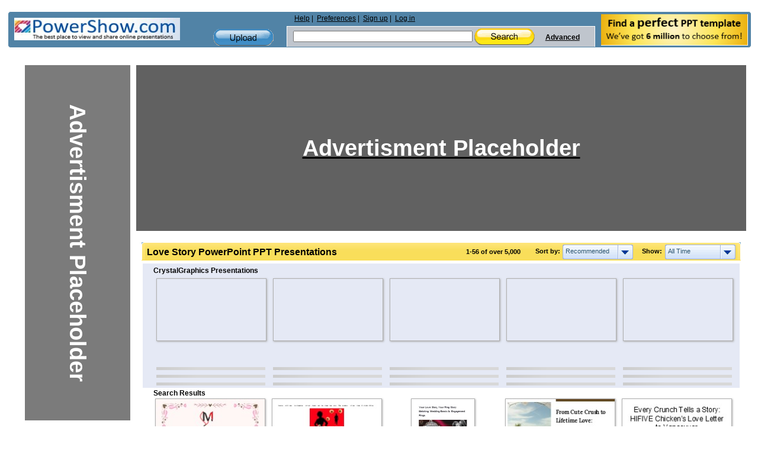

--- FILE ---
content_type: text/html; charset=UTF-8
request_url: https://www.powershow.com/search/ajax?mode=simple&filter=all&tag=&sort=recommended&width=7&viewtype=grid&type=1&search=love+story&adult=0&p=1&_=1769102407535
body_size: 15609
content:
 <div class="relatedheadline">Search Results</div>
<script defer type="text/javascript" id="run_after_request">//<![CDATA[
    if ( typeof window.onloadFuncs === 'undefined' ||  typeof window.onloadFuncs !== "object" ) {
        window.onloadFuncs = [];
    }
    
   //window.onloadFuncs.push( function() { 
    $(function(){
        if ($('.switch-list').hasClass('active')) {
            $('#search-results-list').addClass('listview');
        }

        bindSlideShow();

                if($(".promoheadline").length) {
      //      $('#search-results-list').prepend("<div class='relatedheadline'>Search Results</div><div class='clear'></div>");
        }
        
                var paginator = {"pageCount":495,"itemCountPerPage":56,"first":1,"current":1,"last":495,"next":2,"pagesInRange":{"1":1,"2":2,"3":3,"4":4,"5":5,"6":6,"7":7,"8":8,"9":9,"10":10},"firstPageInRange":1,"lastPageInRange":10,"currentItemCount":56,"totalItemCount":27686,"firstItemNumber":1,"lastItemNumber":56};
        $("#search_content").ajaxPaginator(paginator);
                $("#search_num").find("strong").eq(1).text("over 5,000 ");
        
                if (location.href.indexOf("#") !== -1) {
            page = parseInt(location.hash.substr(1));
            if (page > 1) {
                $("#search-results-list-notadded").find(".list-item.notadded").each(function() {
                    $(this).find("a").each(function() {
                        var backurl = $(this).attr("href");
                        if (backurl.indexOf("%23") >= 0) {
                            backurl = backurl.substring(0, backurl.indexOf("%23"));
                        }
                        $(this).attr("href", backurl + '%23' + page);
                    });
                });
                page;
            }
        }
            });
//    });
//]]></script>
<div id="search-results-list" class="search-results-list ">
    <div id="item9901437" class="list-item">
        <div class="thumb  " data-slides="4">
        <div class="clear"></div>
            <a title="My Love Storys – A Social Love Story Share Platform - My Love Story is a social platform to read & share a romantic, sad & true Love Story. You can share your own love story on our website. Visit the contact us page.- https://mylovestorys.com/" href="/view0/97157d-Yjc4Z/My_Love_Storys_A_Social_Love_Story_Share_Platform_powerpoint_ppt_presentation">
                                    <img class="thumb-image lazyload" src="[data-uri]" data-src="https://s3.amazonaws.com/images.powershow.com/9901437.th0.jpg"
                width="117" height="65" style="width:auto; height:auto"                alt="My Love Storys – A Social Love Story Share Platform" />
                                </a>
    </div>
        <div class="item-body">
                        <div class="title item9901437  style1">
            <a href="/view0/97157d-Yjc4Z/My_Love_Storys_A_Social_Love_Story_Share_Platform_powerpoint_ppt_presentation">
            <span class="innertitle">
            My Love Storys – A Social Love Story Share Platform                        </span>
                        <span class="innerdescr"> - My Love Story is a social platform to read & share a romantic, sad & true Love Story. You can share your own love story on our website. Visit the contact us page.- https://mylovestorys.com/</span>                        </a>
        </div>
        <div class="descr">My Love Story is a social platform to read & share a romantic, sad & true Love Story. You can share your own love story on our website. Visit the contact us page.- https://mylovestorys.com/</div>
                    <span class="innersuffix"> | free to download </span>
                         </div>
            <div class="clear" style="margin:0;"></div>
        <div class="clear" style="margin:0;"></div>
</div>

    <div id="item10053205" class="list-item">
        <div class="thumb  " data-slides="4">
        <div class="clear"></div>
            <a title="Pdf (read online) Dancing with Love: An Opposites Attract Beauty and the Beast love story (The Academy of Love Book 5) Kindle Edition - Copy Link | gooread.fileunlimited.club/pwjun24/B09P8V569G | Dancing with Love: An Opposites Attract Beauty and the Beast love story (The Academy of Love Book 5) Kindle Edition | NEW YORK TIMES BESTSELLER â€¢ Thebestselling author of Morning Star returns to the Red Rising universe with the thrilling sequel to Iron Gold.Â â€œBrownâ€™s plots are like a depth charge of nitromethane dropped in a bucket of gasoline. His pacing is 100% him standing over it all with a lit match and a smile, waiting for us to dare him to drop it.â€?â€”NPR (Best Books of the Year)He broke the chains. Then he broke the worldâ€¦.Â A decade agoÂ Darrow led a revolution, andÂ laid the foundations for a new world. Now heâ€™s an outlaw.Â Cast out of the very Republic he founded, with half his fleet destroyed, he w" href="/view0/996655-NzdhY/Pdf_read_online_Dancing_with_Love_An_Opposites_Attract_Beauty_and_the_Beast_love_story_The_Academy_of_Love_Book_5_Kindle_Edition_powerpoint_ppt_presentation">
                                    <img class="thumb-image lazyload" src="[data-uri]" data-src="https://s3.amazonaws.com/images.powershow.com/10053205.th0.jpg"
                width="117" height="82" style="width:auto; height:auto"                alt="Pdf (read online) Dancing with Love: An Opposites Attract Beauty and the Beast love story (The Academy of Love Book 5) Kindle Edition" />
                                </a>
    </div>
        <div class="item-body">
                        <div class="title item10053205  style1">
            <a href="/view0/996655-NzdhY/Pdf_read_online_Dancing_with_Love_An_Opposites_Attract_Beauty_and_the_Beast_love_story_The_Academy_of_Love_Book_5_Kindle_Edition_powerpoint_ppt_presentation">
            <span class="innertitle">
            Pdf (read online) Dancing with Love: An Opposites Attract Beauty and the Beast love story (The Academy of Love Book 5) Kindle Edition                        </span>
                        <span class="innerdescr"> - Copy Link | gooread.fileunlimited.club/pwjun24/B09P8V569G | Dancing with Love: An Opposites Attract Beauty and the Beast love story (The Academy of Love Book 5) Kindle Edition | NEW YORK TIMES BESTSELLER â€¢ Thebestselling author of Morning Star returns to the Red Rising universe with the thrilling sequel to Iron Gold.Â â€œBrownâ€™s plots are like a depth charge of nitromethane dropped in a bucket of gasoline. His pacing is 100% him standing over it all with a lit match and a smile, waiting for us to dare him to drop it.â€?â€”NPR (Best Books of the Year)He broke the chains. Then he broke the worldâ€¦.Â A decade agoÂ Darrow led a revolution, andÂ laid the foundations for a new world. Now heâ€™s an outlaw.Â Cast out of the very Republic he founded, with half his fleet destroyed, he w</span>                        </a>
        </div>
        <div class="descr">Copy Link | gooread.fileunlimited.club/pwjun24/B09P8V569G | Dancing with Love: An Opposites Attract Beauty and the Beast love story (The Academy of Love Book 5) Kindle Edition | NEW YORK TIMES BESTSELLER â€¢ Thebestselling author of Morning Star returns to the Red Rising universe with the thrilling sequel to Iron Gold.Â â€œBrownâ€™s plots are like a depth charge of nitromethane dropped in a bucket of gasoline. His pacing is 100% him standing over it all with a lit match and a smile, waiting for us to dare him to drop it.â€?â€”NPR (Best Books of the Year)He broke the chains. Then he broke the worldâ€¦.Â A decade agoÂ Darrow led a revolution, andÂ laid the foundations for a new world. Now heâ€™s an outlaw.Â Cast out of the very Republic he founded, with half his fleet destroyed, he w</div>
                    <span class="innersuffix"> | free to download </span>
                         </div>
            <div class="clear" style="margin:0;"></div>
        <div class="clear" style="margin:0;"></div>
</div>

    <div id="item10117246" class="list-item">
        <div class="thumb  " data-slides="4">
        <div class="clear"></div>
            <a title="Your Love Story, Your Ring Story: Matching Wedding Bands to Engagement Rings - The issue of harmonizing your wedding band with your engagement ring goes beyond aesthetics; it seeks to ensure that both items work perfectly together to convey a personal love story. This comprehensive guide will cover all facets of matching wedding bands with their engagement ring, ranging from comprehension of various styles and fashions available, practical considerations, plus customizing choices." href="/view0/9a607e-N2E4O/Your_Love_Story_Your_Ring_Story_Matching_Wedding_Bands_to_Engagement_Rings_powerpoint_ppt_presentation">
                                    <img class="thumb-image lazyload" src="[data-uri]" data-src="https://s3.amazonaws.com/images.powershow.com/10117246.th0.jpg"
                width="117" height="151" style="width:auto; height:auto"                alt="Your Love Story, Your Ring Story: Matching Wedding Bands to Engagement Rings" />
                                </a>
    </div>
        <div class="item-body">
                        <div class="title item10117246  style1">
            <a href="/view0/9a607e-N2E4O/Your_Love_Story_Your_Ring_Story_Matching_Wedding_Bands_to_Engagement_Rings_powerpoint_ppt_presentation">
            <span class="innertitle">
            Your Love Story, Your Ring Story: Matching Wedding Bands to Engagement Rings                        </span>
                        <span class="innerdescr"> - The issue of harmonizing your wedding band with your engagement ring goes beyond aesthetics; it seeks to ensure that both items work perfectly together to convey a personal love story. This comprehensive guide will cover all facets of matching wedding bands with their engagement ring, ranging from comprehension of various styles and fashions available, practical considerations, plus customizing choices.</span>                        </a>
        </div>
        <div class="descr">The issue of harmonizing your wedding band with your engagement ring goes beyond aesthetics; it seeks to ensure that both items work perfectly together to convey a personal love story. This comprehensive guide will cover all facets of matching wedding bands with their engagement ring, ranging from comprehension of various styles and fashions available, practical considerations, plus customizing choices.</div>
                    <span class="innersuffix"> | free to download </span>
                         </div>
            <div class="clear" style="margin:0;"></div>
        <div class="clear" style="margin:0;"></div>
</div>

    <div id="item9932022" class="list-item">
        <div class="thumb  " data-slides="4">
        <div class="clear"></div>
            <a title="From Cute Crush to Lifetime Love: Grace + Jared’s Love Story - This month, yet another Love Story is here to steal our hearts! We sat down with the new Mrs. Grace Burton, and got to listen to her gush about her now husband, Jared, their history, and, of course, their elegant and funky black and white wedding. Read this Love Story to learn how the two met, how Jared proposed, and how they tied the knot in our dreamy Secret Garden. Visit us: https://www.siempreutah.com/post/from-cute-crush-to-lifetime-love-grace-jared-s-love-story" href="/view0/978cf6-MWFjO/From_Cute_Crush_to_Lifetime_Love_Grace_Jared_s_Love_Story_powerpoint_ppt_presentation">
                                    <img class="thumb-image lazyload" src="[data-uri]" data-src="https://s3.amazonaws.com/images.powershow.com/9932022.th0.jpg"
                width="117" height="65" style="width:auto; height:auto"                alt="From Cute Crush to Lifetime Love: Grace + Jared’s Love Story" />
                                </a>
    </div>
        <div class="item-body">
                        <div class="title item9932022  style1">
            <a href="/view0/978cf6-MWFjO/From_Cute_Crush_to_Lifetime_Love_Grace_Jared_s_Love_Story_powerpoint_ppt_presentation">
            <span class="innertitle">
            From Cute Crush to Lifetime Love: Grace + Jared’s Love Story                        </span>
                        <span class="innerdescr"> - This month, yet another Love Story is here to steal our hearts! We sat down with the new Mrs. Grace Burton, and got to listen to her gush about her now husband, Jared, their history, and, of course, their elegant and funky black and white wedding. Read this Love Story to learn how the two met, how Jared proposed, and how they tied the knot in our dreamy Secret Garden. Visit us: https://www.siempreutah.com/post/from-cute-crush-to-lifetime-love-grace-jared-s-love-story</span>                        </a>
        </div>
        <div class="descr">This month, yet another Love Story is here to steal our hearts! We sat down with the new Mrs. Grace Burton, and got to listen to her gush about her now husband, Jared, their history, and, of course, their elegant and funky black and white wedding. Read this Love Story to learn how the two met, how Jared proposed, and how they tied the knot in our dreamy Secret Garden. Visit us: https://www.siempreutah.com/post/from-cute-crush-to-lifetime-love-grace-jared-s-love-story</div>
                    <span class="innersuffix"> | free to download </span>
                         </div>
            <div class="clear" style="margin:0;"></div>
        <div class="clear" style="margin:0;"></div>
</div>

    <div id="item10293087" class="list-item">
        <div class="thumb  " data-slides="4">
        <div class="clear"></div>
            <a title="Every Crunch Tells a Story: HIFIVE Chicken’s Love Letter to Vancouver - At HIFIVE Chicken, we believe that every crunch tells a story of passion, flavor, and Vancouver’s love for great food." href="/view0/9d0f5f-NWEzN/Every_Crunch_Tells_a_Story_HIFIVE_Chicken_s_Love_Letter_to_Vancouver_powerpoint_ppt_presentation">
                                    <img class="thumb-image lazyload" src="[data-uri]" data-src="https://s3.amazonaws.com/images.powershow.com/10293087.th0.jpg"
                width="117" height="65" style="width:auto; height:auto"                alt="Every Crunch Tells a Story: HIFIVE Chicken’s Love Letter to Vancouver" />
                                </a>
    </div>
        <div class="item-body">
                        <div class="title item10293087  style1">
            <a href="/view0/9d0f5f-NWEzN/Every_Crunch_Tells_a_Story_HIFIVE_Chicken_s_Love_Letter_to_Vancouver_powerpoint_ppt_presentation">
            <span class="innertitle">
            Every Crunch Tells a Story: HIFIVE Chicken’s Love Letter to Vancouver                        </span>
                        <span class="innerdescr"> - At HIFIVE Chicken, we believe that every crunch tells a story of passion, flavor, and Vancouver’s love for great food.</span>                        </a>
        </div>
        <div class="descr">At HIFIVE Chicken, we believe that every crunch tells a story of passion, flavor, and Vancouver’s love for great food.</div>
                    <span class="innersuffix"> | free to download </span>
                         </div>
            <div class="clear" style="margin:0;"></div>
        <div class="clear" style="margin:0;"></div>
</div>

    <div id="item10046129" class="list-item">
        <div class="thumb  " data-slides="4">
        <div class="clear"></div>
            <a title="[PDF READ] Free A Dog's Love: The unconditional love of - "20 minutes ago - COPY LINK TO DOWNLOAD = flip.ebookmarket.pro/psjun24/1734279028 | PDF/READ A Dog's Love: The unconditional love of | A compilation of short stories reflecting God's unconditional love through two working cow dogs and their master. These short stories were written by Christian humor author William H.Cox. Cox effectively uses humor and these loving dogs to share with the reader the relationship between us and God. The stories are entertaining for the whole family and perfect bedtime stories. You will be left blessed beyond measure and possibly a little nearer to the One who created you. "" href="/view0/994ab1-YjhhN/PDF_READ_Free_A_Dogs_Love_The_unconditional_love_of_powerpoint_ppt_presentation">
                                    <img class="thumb-image lazyload" src="[data-uri]" data-src="https://s3.amazonaws.com/images.powershow.com/10046129.th0.jpg"
                width="117" height="82" style="width:auto; height:auto"                alt="[PDF READ] Free A Dog's Love: The unconditional love of" />
                                </a>
    </div>
        <div class="item-body">
                        <div class="title item10046129  style1">
            <a href="/view0/994ab1-YjhhN/PDF_READ_Free_A_Dogs_Love_The_unconditional_love_of_powerpoint_ppt_presentation">
            <span class="innertitle">
            [PDF READ] Free A Dog's Love: The unconditional love of                        </span>
                        <span class="innerdescr"> - "20 minutes ago - COPY LINK TO DOWNLOAD = flip.ebookmarket.pro/psjun24/1734279028 | PDF/READ A Dog's Love: The unconditional love of | A compilation of short stories reflecting God's unconditional love through two working cow dogs and their master. These short stories were written by Christian humor author William H.Cox. Cox effectively uses humor and these loving dogs to share with the reader the relationship between us and God. The stories are entertaining for the whole family and perfect bedtime stories. You will be left blessed beyond measure and possibly a little nearer to the One who created you. "</span>                        </a>
        </div>
        <div class="descr">"20 minutes ago - COPY LINK TO DOWNLOAD = flip.ebookmarket.pro/psjun24/1734279028 | PDF/READ A Dog's Love: The unconditional love of | A compilation of short stories reflecting God's unconditional love through two working cow dogs and their master. These short stories were written by Christian humor author William H.Cox. Cox effectively uses humor and these loving dogs to share with the reader the relationship between us and God. The stories are entertaining for the whole family and perfect bedtime stories. You will be left blessed beyond measure and possibly a little nearer to the One who created you. "</div>
                    <span class="innersuffix"> | free to download </span>
                         </div>
            <div class="clear" style="margin:0;"></div>
        <div class="clear" style="margin:0;"></div>
</div>

    <div id="item10051113" class="list-item">
        <div class="thumb  " data-slides="4">
        <div class="clear"></div>
            <a title="❤️[READ]✔️ Chicken Soup for the Soul: The Cancer Book: 101 Stories of Courage, Support &amp; Love - 11 minutes ago - DOWNLOAD HERE : .softebook.net/power/1935096303 [PDF READ ONLINE] Chicken Soup for the Soul: The Cancer Book: 101 Stories of Courage, Support & Love | This collection of 101 stories of courage, support and love is a support group you can hold in your hands.These intimate stories by cancer patients and their loved ones, medical professionals, and friends, are a must-read for anyone affected by cancer. Writers share all their experiences &#8212 from the initial di" href="/view0/995e29-OGE1M/READ_Chicken_Soup_for_the_Soul_The_Cancer_Book_101_Stories_of_Courage_Support_Love_powerpoint_ppt_presentation">
                                    <img class="thumb-image lazyload" src="[data-uri]" data-src="https://s3.amazonaws.com/images.powershow.com/10051113.th0.jpg"
                width="117" height="82" style="width:auto; height:auto"                alt="❤️[READ]✔️ Chicken Soup for the Soul: The Cancer Book: 101 Stories of Courage, Support &amp; Love" />
                                </a>
    </div>
        <div class="item-body">
                        <div class="title item10051113  style1">
            <a href="/view0/995e29-OGE1M/READ_Chicken_Soup_for_the_Soul_The_Cancer_Book_101_Stories_of_Courage_Support_Love_powerpoint_ppt_presentation">
            <span class="innertitle">
            ❤️[READ]✔️ Chicken Soup for the Soul: The Cancer Book: 101 Stories of Courage, Support &amp; Love                        </span>
                        <span class="innerdescr"> - 11 minutes ago - DOWNLOAD HERE : .softebook.net/power/1935096303 [PDF READ ONLINE] Chicken Soup for the Soul: The Cancer Book: 101 Stories of Courage, Support & Love | This collection of 101 stories of courage, support and love is a support group you can hold in your hands.These intimate stories by cancer patients and their loved ones, medical professionals, and friends, are a must-read for anyone affected by cancer. Writers share all their experiences &#8212 from the initial di</span>                        </a>
        </div>
        <div class="descr">11 minutes ago - DOWNLOAD HERE : .softebook.net/power/1935096303 [PDF READ ONLINE] Chicken Soup for the Soul: The Cancer Book: 101 Stories of Courage, Support & Love | This collection of 101 stories of courage, support and love is a support group you can hold in your hands.These intimate stories by cancer patients and their loved ones, medical professionals, and friends, are a must-read for anyone affected by cancer. Writers share all their experiences &#8212 from the initial di</div>
                    <span class="innersuffix"> | free to download </span>
                         </div>
            <div class="clear" style="margin:0;"></div>
        <div class="clear" style="margin:0;"></div>
</div>

    <div id="item10058647" class="list-item">
        <div class="thumb  " data-slides="4">
        <div class="clear"></div>
            <a title="❤️[READ]✔️ SECRETS: True Stories of Love, Lust and Murder - 4 minutes ago - DOWNLOAD HERE : musimyangselanjutnya48.blogspot.com/?cung2=B0CRRG7M21 DOWNLOAD/PDF SECRETS: True Stories of Love, Lust and Murder | This is a fascinating, well-researched two short-story collection of sensational murders that occurred in the late 19th and early 20th centuries in Catawba County, North Carolina, but made headlines around the world. The stories revolve around love, lust, jealousy and cold-blooded murder.White Beauty, Black Beast is the story of &#8220Aunt Sarah&#8221 Ell" href="/view0/997b97-ODVhZ/READ_SECRETS_True_Stories_of_Love_Lust_and_Murder_powerpoint_ppt_presentation">
                                    <img class="thumb-image lazyload" src="[data-uri]" data-src="https://s3.amazonaws.com/images.powershow.com/10058647.th0.jpg"
                width="117" height="82" style="width:auto; height:auto"                alt="❤️[READ]✔️ SECRETS: True Stories of Love, Lust and Murder" />
                                </a>
    </div>
        <div class="item-body">
                        <div class="title item10058647  style1">
            <a href="/view0/997b97-ODVhZ/READ_SECRETS_True_Stories_of_Love_Lust_and_Murder_powerpoint_ppt_presentation">
            <span class="innertitle">
            ❤️[READ]✔️ SECRETS: True Stories of Love, Lust and Murder                        </span>
                        <span class="innerdescr"> - 4 minutes ago - DOWNLOAD HERE : musimyangselanjutnya48.blogspot.com/?cung2=B0CRRG7M21 DOWNLOAD/PDF SECRETS: True Stories of Love, Lust and Murder | This is a fascinating, well-researched two short-story collection of sensational murders that occurred in the late 19th and early 20th centuries in Catawba County, North Carolina, but made headlines around the world. The stories revolve around love, lust, jealousy and cold-blooded murder.White Beauty, Black Beast is the story of &#8220Aunt Sarah&#8221 Ell</span>                        </a>
        </div>
        <div class="descr">4 minutes ago - DOWNLOAD HERE : musimyangselanjutnya48.blogspot.com/?cung2=B0CRRG7M21 DOWNLOAD/PDF SECRETS: True Stories of Love, Lust and Murder | This is a fascinating, well-researched two short-story collection of sensational murders that occurred in the late 19th and early 20th centuries in Catawba County, North Carolina, but made headlines around the world. The stories revolve around love, lust, jealousy and cold-blooded murder.White Beauty, Black Beast is the story of &#8220Aunt Sarah&#8221 Ell</div>
                    <span class="innersuffix"> | free to download </span>
                         </div>
            <div class="clear" style="margin:0;"></div>
        <div class="clear" style="margin:0;"></div>
</div>

    <div id="item10079742" class="list-item">
        <div class="thumb  " data-slides="4">
        <div class="clear"></div>
            <a title="PDF KINDLE DOWNLOAD The Arrangement: A Love Story - "13 minutes ago - COPY LINK TO DOWNLOAD = flip.ebookmarket.pro/psjul24/1644282682 | [PDF] DOWNLOAD The Arrangement: A Love Story | The Arrangement: A Love Story "" href="/view0/99cdfe-ZWQ0Z/PDF_KINDLE_DOWNLOAD_The_Arrangement_A_Love_Story_powerpoint_ppt_presentation">
                                    <img class="thumb-image lazyload" src="[data-uri]" data-src="https://s3.amazonaws.com/images.powershow.com/10079742.th0.jpg"
                width="117" height="82" style="width:auto; height:auto"                alt="PDF KINDLE DOWNLOAD The Arrangement: A Love Story" />
                                </a>
    </div>
        <div class="item-body">
                        <div class="title item10079742  style1">
            <a href="/view0/99cdfe-ZWQ0Z/PDF_KINDLE_DOWNLOAD_The_Arrangement_A_Love_Story_powerpoint_ppt_presentation">
            <span class="innertitle">
            PDF KINDLE DOWNLOAD The Arrangement: A Love Story                        </span>
                        <span class="innerdescr"> - "13 minutes ago - COPY LINK TO DOWNLOAD = flip.ebookmarket.pro/psjul24/1644282682 | [PDF] DOWNLOAD The Arrangement: A Love Story | The Arrangement: A Love Story "</span>                        </a>
        </div>
        <div class="descr">"13 minutes ago - COPY LINK TO DOWNLOAD = flip.ebookmarket.pro/psjul24/1644282682 | [PDF] DOWNLOAD The Arrangement: A Love Story | The Arrangement: A Love Story "</div>
                    <span class="innersuffix"> | free to download </span>
                         </div>
            <div class="clear" style="margin:0;"></div>
        <div class="clear" style="margin:0;"></div>
</div>

    <div id="item10057845" class="list-item">
        <div class="thumb  " data-slides="4">
        <div class="clear"></div>
            <a title="❤️[READ]✔️ SECRETS: True Stories of Love, Lust and Murder - 4 minutes ago - DOWNLOAD HERE : https://share.bookcenterapp.com/powers/B0CRRG7M21 DOWNLOAD/PDF SECRETS: True Stories of Love, Lust and Murder | This is a fascinating, well-researched two short-story collection of sensational murders that occurred in the late 19th and early 20th centuries in Catawba County, North Carolina, but made headlines around the world. The stories revolve around love, lust, jealousy and cold-blooded murder.White Beauty, Black Beast is the story of &#8220Aunt Sarah&#8221 Ell" href="/view0/997875-YWE0N/READ_SECRETS_True_Stories_of_Love_Lust_and_Murder_powerpoint_ppt_presentation">
                                    <img class="thumb-image lazyload" src="[data-uri]" data-src="https://s3.amazonaws.com/images.powershow.com/10057845.th0.jpg"
                width="117" height="82" style="width:auto; height:auto"                alt="❤️[READ]✔️ SECRETS: True Stories of Love, Lust and Murder" />
                                </a>
    </div>
        <div class="item-body">
                        <div class="title item10057845  style1">
            <a href="/view0/997875-YWE0N/READ_SECRETS_True_Stories_of_Love_Lust_and_Murder_powerpoint_ppt_presentation">
            <span class="innertitle">
            ❤️[READ]✔️ SECRETS: True Stories of Love, Lust and Murder                        </span>
                        <span class="innerdescr"> - 4 minutes ago - DOWNLOAD HERE : https://share.bookcenterapp.com/powers/B0CRRG7M21 DOWNLOAD/PDF SECRETS: True Stories of Love, Lust and Murder | This is a fascinating, well-researched two short-story collection of sensational murders that occurred in the late 19th and early 20th centuries in Catawba County, North Carolina, but made headlines around the world. The stories revolve around love, lust, jealousy and cold-blooded murder.White Beauty, Black Beast is the story of &#8220Aunt Sarah&#8221 Ell</span>                        </a>
        </div>
        <div class="descr">4 minutes ago - DOWNLOAD HERE : https://share.bookcenterapp.com/powers/B0CRRG7M21 DOWNLOAD/PDF SECRETS: True Stories of Love, Lust and Murder | This is a fascinating, well-researched two short-story collection of sensational murders that occurred in the late 19th and early 20th centuries in Catawba County, North Carolina, but made headlines around the world. The stories revolve around love, lust, jealousy and cold-blooded murder.White Beauty, Black Beast is the story of &#8220Aunt Sarah&#8221 Ell</div>
                    <span class="innersuffix"> | free to download </span>
                         </div>
            <div class="clear" style="margin:0;"></div>
        <div class="clear" style="margin:0;"></div>
</div>

    <div id="item8861473" class="list-item">
        <div class="thumb  " data-slides="4">
        <div class="clear"></div>
            <a title="4 Short Fantasy Stories in Hindi Font for Lover - Hindi Story - चाय का कप उठाया और वापस टेबल पर रख दिया | शायद चाय बहुत गरम थी | वो सोफे पर पीठ टिकाये बैठ गया और कप के ऊपर हवाओं के साथ उड़ते धुंए में देखने लगा | धुंए के साथ उसका मन भी उड़ गया | Short Fantasy Stories in Hindi. Read more at: http://www.rdshayri.com/status/short-fantasy-stories-in-hindi/" href="/view0/873721-N2NjN/4_Short_Fantasy_Stories_in_Hindi_Font_for_Lover_-_Hindi_Story_powerpoint_ppt_presentation">
                                    <img class="thumb-image lazyload" src="[data-uri]" data-src="https://s3.amazonaws.com/images.powershow.com/8861473.th0.jpg"
                width="117" height="87" style="width:auto; height:auto"                alt="4 Short Fantasy Stories in Hindi Font for Lover - Hindi Story" />
                                </a>
    </div>
        <div class="item-body">
                        <div class="title item8861473  style1">
            <a href="/view0/873721-N2NjN/4_Short_Fantasy_Stories_in_Hindi_Font_for_Lover_-_Hindi_Story_powerpoint_ppt_presentation">
            <span class="innertitle">
            4 Short Fantasy Stories in Hindi Font for Lover - Hindi Story                        </span>
                        <span class="innerdescr"> - चाय का कप उठाया और वापस टेबल पर रख दिया | शायद चाय बहुत गरम थी | वो सोफे पर पीठ टिकाये बैठ गया और कप के ऊपर हवाओं के साथ उड़ते धुंए में देखने लगा | धुंए के साथ उसका मन भी उड़ गया | Short Fantasy Stories in Hindi. Read more at: http://www.rdshayri.com/status/short-fantasy-stories-in-hindi/</span>                        </a>
        </div>
        <div class="descr">चाय का कप उठाया और वापस टेबल पर रख दिया | शायद चाय बहुत गरम थी | वो सोफे पर पीठ टिकाये बैठ गया और कप के ऊपर हवाओं के साथ उड़ते धुंए में देखने लगा | धुंए के साथ उसका मन भी उड़ गया | Short Fantasy Stories in Hindi. Read more at: http://www.rdshayri.com/status/short-fantasy-stories-in-hindi/</div>
                    <span class="innersuffix"> | free to download </span>
                         </div>
            <div class="clear" style="margin:0;"></div>
        <div class="clear" style="margin:0;"></div>
</div>

    <div id="item10057050" class="list-item">
        <div class="thumb  " data-slides="4">
        <div class="clear"></div>
            <a title="❤️[READ]✔️ SECRETS: True Stories of Love, Lust and Murder - 4 minutes ago - DOWNLOAD HERE : https://share.bookcenterapp.com/powers/B0CRRG7M21 DOWNLOAD/PDF SECRETS: True Stories of Love, Lust and Murder | This is a fascinating, well-researched two short-story collection of sensational murders that occurred in the late 19th and early 20th centuries in Catawba County, North Carolina, but made headlines around the world. The stories revolve around love, lust, jealousy and cold-blooded murder.White Beauty, Black Beast is the story of &#8220Aunt Sarah&#8221 Ell" href="/view0/99755a-N2MzZ/READ_SECRETS_True_Stories_of_Love_Lust_and_Murder_powerpoint_ppt_presentation">
                                    <img class="thumb-image lazyload" src="[data-uri]" data-src="https://s3.amazonaws.com/images.powershow.com/10057050.th0.jpg"
                width="117" height="82" style="width:auto; height:auto"                alt="❤️[READ]✔️ SECRETS: True Stories of Love, Lust and Murder" />
                                </a>
    </div>
        <div class="item-body">
                        <div class="title item10057050  style1">
            <a href="/view0/99755a-N2MzZ/READ_SECRETS_True_Stories_of_Love_Lust_and_Murder_powerpoint_ppt_presentation">
            <span class="innertitle">
            ❤️[READ]✔️ SECRETS: True Stories of Love, Lust and Murder                        </span>
                        <span class="innerdescr"> - 4 minutes ago - DOWNLOAD HERE : https://share.bookcenterapp.com/powers/B0CRRG7M21 DOWNLOAD/PDF SECRETS: True Stories of Love, Lust and Murder | This is a fascinating, well-researched two short-story collection of sensational murders that occurred in the late 19th and early 20th centuries in Catawba County, North Carolina, but made headlines around the world. The stories revolve around love, lust, jealousy and cold-blooded murder.White Beauty, Black Beast is the story of &#8220Aunt Sarah&#8221 Ell</span>                        </a>
        </div>
        <div class="descr">4 minutes ago - DOWNLOAD HERE : https://share.bookcenterapp.com/powers/B0CRRG7M21 DOWNLOAD/PDF SECRETS: True Stories of Love, Lust and Murder | This is a fascinating, well-researched two short-story collection of sensational murders that occurred in the late 19th and early 20th centuries in Catawba County, North Carolina, but made headlines around the world. The stories revolve around love, lust, jealousy and cold-blooded murder.White Beauty, Black Beast is the story of &#8220Aunt Sarah&#8221 Ell</div>
                    <span class="innersuffix"> | free to download </span>
                         </div>
            <div class="clear" style="margin:0;"></div>
        <div class="clear" style="margin:0;"></div>
</div>

    <div id="item10050581" class="list-item">
        <div class="thumb  " data-slides="4">
        <div class="clear"></div>
            <a title="❤️[READ]✔️ Chicken Soup for the Soul: The Cancer Book: 101 Stories of Courage, Support &amp; Love - 11 minutes ago - DOWNLOAD HERE : share.bookcenterapp.com/powers/1935096303 [PDF READ ONLINE] Chicken Soup for the Soul: The Cancer Book: 101 Stories of Courage, Support & Love | This collection of 101 stories of courage, support and love is a support group you can hold in your hands.These intimate stories by cancer patients and their loved ones, medical professionals, and friends, are a must-read for anyone affected by cancer. Writers share all their experiences &#8212 from the initial di" href="/view0/995c15-MTk4Z/READ_Chicken_Soup_for_the_Soul_The_Cancer_Book_101_Stories_of_Courage_Support_Love_powerpoint_ppt_presentation">
                                    <img class="thumb-image lazyload" src="[data-uri]" data-src="https://s3.amazonaws.com/images.powershow.com/10050581.th0.jpg"
                width="117" height="82" style="width:auto; height:auto"                alt="❤️[READ]✔️ Chicken Soup for the Soul: The Cancer Book: 101 Stories of Courage, Support &amp; Love" />
                                </a>
    </div>
        <div class="item-body">
                        <div class="title item10050581  style1">
            <a href="/view0/995c15-MTk4Z/READ_Chicken_Soup_for_the_Soul_The_Cancer_Book_101_Stories_of_Courage_Support_Love_powerpoint_ppt_presentation">
            <span class="innertitle">
            ❤️[READ]✔️ Chicken Soup for the Soul: The Cancer Book: 101 Stories of Courage, Support &amp; Love                        </span>
                        <span class="innerdescr"> - 11 minutes ago - DOWNLOAD HERE : share.bookcenterapp.com/powers/1935096303 [PDF READ ONLINE] Chicken Soup for the Soul: The Cancer Book: 101 Stories of Courage, Support & Love | This collection of 101 stories of courage, support and love is a support group you can hold in your hands.These intimate stories by cancer patients and their loved ones, medical professionals, and friends, are a must-read for anyone affected by cancer. Writers share all their experiences &#8212 from the initial di</span>                        </a>
        </div>
        <div class="descr">11 minutes ago - DOWNLOAD HERE : share.bookcenterapp.com/powers/1935096303 [PDF READ ONLINE] Chicken Soup for the Soul: The Cancer Book: 101 Stories of Courage, Support & Love | This collection of 101 stories of courage, support and love is a support group you can hold in your hands.These intimate stories by cancer patients and their loved ones, medical professionals, and friends, are a must-read for anyone affected by cancer. Writers share all their experiences &#8212 from the initial di</div>
                    <span class="innersuffix"> | free to download </span>
                         </div>
            <div class="clear" style="margin:0;"></div>
        <div class="clear" style="margin:0;"></div>
</div>

    <div id="item10050584" class="list-item">
        <div class="thumb  " data-slides="4">
        <div class="clear"></div>
            <a title="❤️[READ]✔️ Chicken Soup for the Soul: The Cancer Book: 101 Stories of Courage, Support &amp; Love - 11 minutes ago - DOWNLOAD HERE : share.bookcenterapp.com/powers/1935096303 [PDF READ ONLINE] Chicken Soup for the Soul: The Cancer Book: 101 Stories of Courage, Support & Love | This collection of 101 stories of courage, support and love is a support group you can hold in your hands.These intimate stories by cancer patients and their loved ones, medical professionals, and friends, are a must-read for anyone affected by cancer. Writers share all their experiences &#8212 from the initial di" href="/view0/995c18-MjdmZ/READ_Chicken_Soup_for_the_Soul_The_Cancer_Book_101_Stories_of_Courage_Support_Love_powerpoint_ppt_presentation">
                                    <img class="thumb-image lazyload" src="[data-uri]" data-src="https://s3.amazonaws.com/images.powershow.com/10050584.th0.jpg"
                width="117" height="82" style="width:auto; height:auto"                alt="❤️[READ]✔️ Chicken Soup for the Soul: The Cancer Book: 101 Stories of Courage, Support &amp; Love" />
                                </a>
    </div>
        <div class="item-body">
                        <div class="title item10050584  style1">
            <a href="/view0/995c18-MjdmZ/READ_Chicken_Soup_for_the_Soul_The_Cancer_Book_101_Stories_of_Courage_Support_Love_powerpoint_ppt_presentation">
            <span class="innertitle">
            ❤️[READ]✔️ Chicken Soup for the Soul: The Cancer Book: 101 Stories of Courage, Support &amp; Love                        </span>
                        <span class="innerdescr"> - 11 minutes ago - DOWNLOAD HERE : share.bookcenterapp.com/powers/1935096303 [PDF READ ONLINE] Chicken Soup for the Soul: The Cancer Book: 101 Stories of Courage, Support & Love | This collection of 101 stories of courage, support and love is a support group you can hold in your hands.These intimate stories by cancer patients and their loved ones, medical professionals, and friends, are a must-read for anyone affected by cancer. Writers share all their experiences &#8212 from the initial di</span>                        </a>
        </div>
        <div class="descr">11 minutes ago - DOWNLOAD HERE : share.bookcenterapp.com/powers/1935096303 [PDF READ ONLINE] Chicken Soup for the Soul: The Cancer Book: 101 Stories of Courage, Support & Love | This collection of 101 stories of courage, support and love is a support group you can hold in your hands.These intimate stories by cancer patients and their loved ones, medical professionals, and friends, are a must-read for anyone affected by cancer. Writers share all their experiences &#8212 from the initial di</div>
                    <span class="innersuffix"> | free to download </span>
                         </div>
            <div class="clear" style="margin:0;"></div>
        <div class="clear" style="margin:0;"></div>
</div>

    <div id="item10060120" class="list-item">
        <div class="thumb  " data-slides="4">
        <div class="clear"></div>
            <a title="Download Aimee &amp; Jaguar: A Love Story, Berlin 1943 Paperback â€“ September 1, 2015 - Copy Link | gooread.fileunlimited.club/srjun24/0062390376 | Aimee & Jaguar: A Love Story, Berlin 1943 Paperback â€“ September 1, 2015 | This powerful, poignant, and inspirational novel, a Lambda Literary Award winner, is the true story of two unlikely lovers set against World War II Berlinâ€”a riveting chronicle of love, loyalty, and survival against all odds.â€œA memorable, vivid, and intimate portrait.â€? â€” Entertainment WeeklyBerlin 1942. Lilly Wust, 29, married, four children, led a life as did millions of German women. But then she met the 21-year-old Felice Schragenheim.It was love almost at first sight. AimÃ©eÂ and Jaguar started forging plans for the future. They composed poems and love letters to each other, and wrote their own marriage contract. When Jaguar-Felice admitted to her lover that she was Jewish, this dangerous secret drew the two women even closer to one another. B" href="/view0/998158-MzQwM/Download_Aimee_Jaguar_A_Love_Story_Berlin_1943_Paperback_September_1_2015_powerpoint_ppt_presentation">
                                    <img class="thumb-image lazyload" src="[data-uri]" data-src="https://s3.amazonaws.com/images.powershow.com/10060120.th0.jpg"
                width="117" height="165" style="width:auto; height:auto"                alt="Download Aimee &amp; Jaguar: A Love Story, Berlin 1943 Paperback â€“ September 1, 2015" />
                                </a>
    </div>
        <div class="item-body">
                        <div class="title item10060120  style1">
            <a href="/view0/998158-MzQwM/Download_Aimee_Jaguar_A_Love_Story_Berlin_1943_Paperback_September_1_2015_powerpoint_ppt_presentation">
            <span class="innertitle">
            Download Aimee &amp; Jaguar: A Love Story, Berlin 1943 Paperback â€“ September 1, 2015                        </span>
                        <span class="innerdescr"> - Copy Link | gooread.fileunlimited.club/srjun24/0062390376 | Aimee & Jaguar: A Love Story, Berlin 1943 Paperback â€“ September 1, 2015 | This powerful, poignant, and inspirational novel, a Lambda Literary Award winner, is the true story of two unlikely lovers set against World War II Berlinâ€”a riveting chronicle of love, loyalty, and survival against all odds.â€œA memorable, vivid, and intimate portrait.â€? â€” Entertainment WeeklyBerlin 1942. Lilly Wust, 29, married, four children, led a life as did millions of German women. But then she met the 21-year-old Felice Schragenheim.It was love almost at first sight. AimÃ©eÂ and Jaguar started forging plans for the future. They composed poems and love letters to each other, and wrote their own marriage contract. When Jaguar-Felice admitted to her lover that she was Jewish, this dangerous secret drew the two women even closer to one another. B</span>                        </a>
        </div>
        <div class="descr">Copy Link | gooread.fileunlimited.club/srjun24/0062390376 | Aimee & Jaguar: A Love Story, Berlin 1943 Paperback â€“ September 1, 2015 | This powerful, poignant, and inspirational novel, a Lambda Literary Award winner, is the true story of two unlikely lovers set against World War II Berlinâ€”a riveting chronicle of love, loyalty, and survival against all odds.â€œA memorable, vivid, and intimate portrait.â€? â€” Entertainment WeeklyBerlin 1942. Lilly Wust, 29, married, four children, led a life as did millions of German women. But then she met the 21-year-old Felice Schragenheim.It was love almost at first sight. AimÃ©eÂ and Jaguar started forging plans for the future. They composed poems and love letters to each other, and wrote their own marriage contract. When Jaguar-Felice admitted to her lover that she was Jewish, this dangerous secret drew the two women even closer to one another. B</div>
                    <span class="innersuffix"> | free to download </span>
                         </div>
            <div class="clear" style="margin:0;"></div>
        <div class="clear" style="margin:0;"></div>
</div>

    <div id="item10060871" class="list-item">
        <div class="thumb  " data-slides="4">
        <div class="clear"></div>
            <a title="Pdf (read online) Tisha: The Wonderful True Love Story of a Young Teacher in the Alaskan Wilderness Mass Market Paperback â€“ July 1, 1984 - Copy Link | gooread.fileunlimited.club/srjun24/0553265962 | Tisha: The Wonderful True Love Story of a Young Teacher in the Alaskan Wilderness Mass Market Paperback â€“ July 1, 1984 | The beloved real-life story of a woman in the Alaskan wilderness, the children she taught, and the man she loved. Â  â€œFrom the time Iâ€™d been a girl, Iâ€™d been thrilled with the idea of living on a frontier. So when I was offered the job of teaching school in a gold-mining settlement called Chicken, I accepted right away.â€? Â  Anne Hobbs was only nineteen in 1927 when she came to harsh and beautiful Alaska. Running a ramshackle schoolhouse would expose her to more than just the elements. After she allowed Native American children into her class and fell in love with a half-Inuit man, she would learn the meanings of prejudice and perseverance, irrational hatred and unconditional love. â€œPeople get as me" href="/view0/998447-Mjk1Z/Pdf_read_online_Tisha_The_Wonderful_True_Love_Story_of_a_Young_Teacher_in_the_Alaskan_Wilderness_Mass_Market_Paperback_July_1_1984_powerpoint_ppt_presentation">
                                    <img class="thumb-image lazyload" src="[data-uri]" data-src="https://s3.amazonaws.com/images.powershow.com/10060871.th0.jpg"
                width="117" height="165" style="width:auto; height:auto"                alt="Pdf (read online) Tisha: The Wonderful True Love Story of a Young Teacher in the Alaskan Wilderness Mass Market Paperback â€“ July 1, 1984" />
                                </a>
    </div>
        <div class="item-body">
                        <div class="title item10060871  style1">
            <a href="/view0/998447-Mjk1Z/Pdf_read_online_Tisha_The_Wonderful_True_Love_Story_of_a_Young_Teacher_in_the_Alaskan_Wilderness_Mass_Market_Paperback_July_1_1984_powerpoint_ppt_presentation">
            <span class="innertitle">
            Pdf (read online) Tisha: The Wonderful True Love Story of a Young Teacher in the Alaskan Wilderness Mass Market Paperback â€“ July 1, 1984                        </span>
                        <span class="innerdescr"> - Copy Link | gooread.fileunlimited.club/srjun24/0553265962 | Tisha: The Wonderful True Love Story of a Young Teacher in the Alaskan Wilderness Mass Market Paperback â€“ July 1, 1984 | The beloved real-life story of a woman in the Alaskan wilderness, the children she taught, and the man she loved. Â  â€œFrom the time Iâ€™d been a girl, Iâ€™d been thrilled with the idea of living on a frontier. So when I was offered the job of teaching school in a gold-mining settlement called Chicken, I accepted right away.â€? Â  Anne Hobbs was only nineteen in 1927 when she came to harsh and beautiful Alaska. Running a ramshackle schoolhouse would expose her to more than just the elements. After she allowed Native American children into her class and fell in love with a half-Inuit man, she would learn the meanings of prejudice and perseverance, irrational hatred and unconditional love. â€œPeople get as me</span>                        </a>
        </div>
        <div class="descr">Copy Link | gooread.fileunlimited.club/srjun24/0553265962 | Tisha: The Wonderful True Love Story of a Young Teacher in the Alaskan Wilderness Mass Market Paperback â€“ July 1, 1984 | The beloved real-life story of a woman in the Alaskan wilderness, the children she taught, and the man she loved. Â  â€œFrom the time Iâ€™d been a girl, Iâ€™d been thrilled with the idea of living on a frontier. So when I was offered the job of teaching school in a gold-mining settlement called Chicken, I accepted right away.â€? Â  Anne Hobbs was only nineteen in 1927 when she came to harsh and beautiful Alaska. Running a ramshackle schoolhouse would expose her to more than just the elements. After she allowed Native American children into her class and fell in love with a half-Inuit man, she would learn the meanings of prejudice and perseverance, irrational hatred and unconditional love. â€œPeople get as me</div>
                    <span class="innersuffix"> | free to download </span>
                         </div>
            <div class="clear" style="margin:0;"></div>
        <div class="clear" style="margin:0;"></div>
</div>

    <div id="item8873836" class="list-item">
        <div class="thumb  " data-slides="4">
        <div class="clear"></div>
            <a title="Love Affair In Gym A Secret Love Story - Start your daily Workout to get your body in perfect shape in this Fitness Game & enjoy LoveAffair story at the gym. Game URL: http://bit.ly/LoveAffairinGym" href="/view0/87676c-YzY0N/Love_Affair_In_Gym_A_Secret_Love_Story_powerpoint_ppt_presentation">
                                    <img class="thumb-image lazyload" src="[data-uri]" data-src="https://s3.amazonaws.com/images.powershow.com/8873836.th0.jpg"
                width="117" height="87" style="width:auto; height:auto"                alt="Love Affair In Gym A Secret Love Story" />
                                </a>
    </div>
        <div class="item-body">
                        <div class="title item8873836  style1">
            <a href="/view0/87676c-YzY0N/Love_Affair_In_Gym_A_Secret_Love_Story_powerpoint_ppt_presentation">
            <span class="innertitle">
            Love Affair In Gym A Secret Love Story                        </span>
                        <span class="innerdescr"> - Start your daily Workout to get your body in perfect shape in this Fitness Game & enjoy LoveAffair story at the gym. Game URL: http://bit.ly/LoveAffairinGym</span>                        </a>
        </div>
        <div class="descr">Start your daily Workout to get your body in perfect shape in this Fitness Game & enjoy LoveAffair story at the gym. Game URL: http://bit.ly/LoveAffairinGym</div>
                    <span class="innersuffix"> | free to download </span>
                         </div>
            <div class="clear" style="margin:0;"></div>
        <div class="clear" style="margin:0;"></div>
</div>

    <div id="item9978654" class="list-item">
        <div class="thumb  " data-slides="4">
        <div class="clear"></div>
            <a title="A Love Story Unveiled: The Francis Dunn and Devyn N. Wedding - Love stories are timeless, and every couple has a unique tale to tell. In the case of Francis Dunn and Devyn N., their love story is nothing short of enchanting, culminating in a beautiful union celebrated by friends, family, and well-wishers. Join us as we dive into the details of the Francis Dunn and Devyn N. wedding, a day filled with love, joy, and unforgettable memories." href="/view0/98431e-MDlhM/A_Love_Story_Unveiled_The_Francis_Dunn_and_Devyn_N_Wedding_powerpoint_ppt_presentation">
                                    <img class="thumb-image lazyload" src="[data-uri]" data-src="https://s3.amazonaws.com/images.powershow.com/9978654.th0.jpg"
                width="117" height="65" style="width:auto; height:auto"                alt="A Love Story Unveiled: The Francis Dunn and Devyn N. Wedding" />
                                </a>
    </div>
        <div class="item-body">
                        <div class="title item9978654  style1">
            <a href="/view0/98431e-MDlhM/A_Love_Story_Unveiled_The_Francis_Dunn_and_Devyn_N_Wedding_powerpoint_ppt_presentation">
            <span class="innertitle">
            A Love Story Unveiled: The Francis Dunn and Devyn N. Wedding                        </span>
                        <span class="innerdescr"> - Love stories are timeless, and every couple has a unique tale to tell. In the case of Francis Dunn and Devyn N., their love story is nothing short of enchanting, culminating in a beautiful union celebrated by friends, family, and well-wishers. Join us as we dive into the details of the Francis Dunn and Devyn N. wedding, a day filled with love, joy, and unforgettable memories.</span>                        </a>
        </div>
        <div class="descr">Love stories are timeless, and every couple has a unique tale to tell. In the case of Francis Dunn and Devyn N., their love story is nothing short of enchanting, culminating in a beautiful union celebrated by friends, family, and well-wishers. Join us as we dive into the details of the Francis Dunn and Devyn N. wedding, a day filled with love, joy, and unforgettable memories.</div>
                    <span class="innersuffix"> | free to download </span>
                         </div>
            <div class="clear" style="margin:0;"></div>
        <div class="clear" style="margin:0;"></div>
</div>

    <div id="item10095919" class="list-item">
        <div class="thumb  " data-slides="4">
        <div class="clear"></div>
            <a title="READ[PDF] Dirty Great Love Story (Modern Plays) - "12 minutes ago - COPY LINK TO DOWNLOAD = flip.ebookmarket.pro/psjul24/B00F4VWLNY | [PDF READ ONLINE] Dirty Great Love Story (Modern Plays) | Two hopeful, hapless romantics get drunk, get it on, and then get the hell away from each other. In her eyes, he's a mistake. A mistake who keeps turning up at parties. In his eyes, she's perfect. He's short-sighted.This achingly funny, romantic catastrophe fuses poetry and prose to ask can a one-night stand last a lifetime.A very human tale of good intentions and bad timing. Winner of 2012 Fringe First (for innovation and outstanding new writing at the Edinburgh Festival Fringe), Dirty Great Love Story is a tale of the chance of love in a one-night stand. "" href="/view0/9a0d2f-ZTk2N/READ_PDF_Dirty_Great_Love_Story_Modern_Plays_powerpoint_ppt_presentation">
                                    <img class="thumb-image lazyload" src="[data-uri]" data-src="https://s3.amazonaws.com/images.powershow.com/10095919.th0.jpg"
                width="117" height="82" style="width:auto; height:auto"                alt="READ[PDF] Dirty Great Love Story (Modern Plays)" />
                                </a>
    </div>
        <div class="item-body">
                        <div class="title item10095919  style1">
            <a href="/view0/9a0d2f-ZTk2N/READ_PDF_Dirty_Great_Love_Story_Modern_Plays_powerpoint_ppt_presentation">
            <span class="innertitle">
            READ[PDF] Dirty Great Love Story (Modern Plays)                        </span>
                        <span class="innerdescr"> - "12 minutes ago - COPY LINK TO DOWNLOAD = flip.ebookmarket.pro/psjul24/B00F4VWLNY | [PDF READ ONLINE] Dirty Great Love Story (Modern Plays) | Two hopeful, hapless romantics get drunk, get it on, and then get the hell away from each other. In her eyes, he's a mistake. A mistake who keeps turning up at parties. In his eyes, she's perfect. He's short-sighted.This achingly funny, romantic catastrophe fuses poetry and prose to ask can a one-night stand last a lifetime.A very human tale of good intentions and bad timing. Winner of 2012 Fringe First (for innovation and outstanding new writing at the Edinburgh Festival Fringe), Dirty Great Love Story is a tale of the chance of love in a one-night stand. "</span>                        </a>
        </div>
        <div class="descr">"12 minutes ago - COPY LINK TO DOWNLOAD = flip.ebookmarket.pro/psjul24/B00F4VWLNY | [PDF READ ONLINE] Dirty Great Love Story (Modern Plays) | Two hopeful, hapless romantics get drunk, get it on, and then get the hell away from each other. In her eyes, he's a mistake. A mistake who keeps turning up at parties. In his eyes, she's perfect. He's short-sighted.This achingly funny, romantic catastrophe fuses poetry and prose to ask can a one-night stand last a lifetime.A very human tale of good intentions and bad timing. Winner of 2012 Fringe First (for innovation and outstanding new writing at the Edinburgh Festival Fringe), Dirty Great Love Story is a tale of the chance of love in a one-night stand. "</div>
                    <span class="innersuffix"> | free to download </span>
                         </div>
            <div class="clear" style="margin:0;"></div>
        <div class="clear" style="margin:0;"></div>
</div>

    <div id="item221442" class="list-item">
        <div class="thumb  " data-slides="4">
        <div class="clear"></div>
            <a title="We all love story! - We all love story! A good story challenges us to a new vision of life. Change also Religion? ... but from the utmost freedom and love. ..." href="/view/36102-NjFiY/We_all_love_story_powerpoint_ppt_presentation">
                                    <img class="thumb-image lazyload" src="[data-uri]" data-src="https://s3.amazonaws.com/images.powershow.com/P1248118320mpfCA.th0.jpg"
                width="117" height="87" style="width:auto; height:auto"                alt="We all love story!" />
                                </a>
    </div>
        <div class="item-body">
                        <div class="title item221442  style1">
            <a href="/view/36102-NjFiY/We_all_love_story_powerpoint_ppt_presentation">
            <span class="innertitle">
            We all love story!                        </span>
                        <span class="innerdescr"> - We all love story! A good story challenges us to a new vision of life. Change also Religion? ... but from the utmost freedom and love. ...</span>                        </a>
        </div>
        <div class="descr">We all love story! A good story challenges us to a new vision of life. Change also Religion? ... but from the utmost freedom and love. ...</div>
                    <span class="innersuffix"> | free to download </span>
                         </div>
            <div class="clear" style="margin:0;"></div>
        <div class="clear" style="margin:0;"></div>
</div>

    <div id="item7632373" class="list-item">
        <div class="thumb  " data-slides="4">
        <div class="clear"></div>
            <a title="Love story - Title: Love story Author: Lukra Last modified by: USER Created Date: 5/29/2006 9:01:04 AM Document presentation format: Diavoorstelling (4:3) Other titles" href="/view4/7475f5-ZDIzY/Love_story_powerpoint_ppt_presentation">
                                    <img class="thumb-image lazyload" src="[data-uri]" data-src="https://s3.amazonaws.com/images.powershow.com/7632373.th0.jpg"
                width="117" height="87" style="width:auto; height:auto"                alt="Love story" />
                                </a>
    </div>
        <div class="item-body">
                        <div class="title item7632373  style1">
            <a href="/view4/7475f5-ZDIzY/Love_story_powerpoint_ppt_presentation">
            <span class="innertitle">
            Love story                        </span>
                        <span class="innerdescr"> - Title: Love story Author: Lukra Last modified by: USER Created Date: 5/29/2006 9:01:04 AM Document presentation format: Diavoorstelling (4:3) Other titles</span>                        </a>
        </div>
        <div class="descr">Title: Love story Author: Lukra Last modified by: USER Created Date: 5/29/2006 9:01:04 AM Document presentation format: Diavoorstelling (4:3) Other titles</div>
                    <span class="innersuffix"> | free to download </span>
                         </div>
            <div class="clear" style="margin:0;"></div>
        <div class="clear" style="margin:0;"></div>
</div>

    <div id="item10091408" class="list-item">
        <div class="thumb  " data-slides="4">
        <div class="clear"></div>
            <a title="(PDF) Love Story Writer Kindle - (PDF) Love Story Writer Kindle- Copy URL | gooread.fileunlimited.club/pw23/B01I4LYUV6" href="/view0/99fb90-MDVjY/PDF_Love_Story_Writer_Kindle_powerpoint_ppt_presentation">
                                    <img class="thumb-image lazyload" src="[data-uri]" data-src="https://s3.amazonaws.com/images.powershow.com/10091408.th0.jpg"
                width="117" height="165" style="width:auto; height:auto"                alt="(PDF) Love Story Writer Kindle" />
                                </a>
    </div>
        <div class="item-body">
                        <div class="title item10091408  style1">
            <a href="/view0/99fb90-MDVjY/PDF_Love_Story_Writer_Kindle_powerpoint_ppt_presentation">
            <span class="innertitle">
            (PDF) Love Story Writer Kindle                        </span>
                        <span class="innerdescr"> - (PDF) Love Story Writer Kindle- Copy URL | gooread.fileunlimited.club/pw23/B01I4LYUV6</span>                        </a>
        </div>
        <div class="descr">(PDF) Love Story Writer Kindle- Copy URL | gooread.fileunlimited.club/pw23/B01I4LYUV6</div>
                    <span class="innersuffix"> | free to download </span>
                         </div>
            <div class="clear" style="margin:0;"></div>
        <div class="clear" style="margin:0;"></div>
</div>

    <div id="item3975792" class="list-item">
        <div class="thumb  " data-slides="4">
        <div class="clear"></div>
            <a title="Love quotes - Loving you is true. Share the best love quotes collection by famous authors, writer dreamers and more. Love Quotes Heart Touching Love Blog, short stories, sad love stories, short love story, love quotes, love poems, love poetry and more assist you say your love in a more proficient and loving way." href="/view/3caa70-MTNiY/Love_quotes_powerpoint_ppt_presentation">
                                    <img class="thumb-image lazyload" src="[data-uri]" data-src="https://s3.amazonaws.com/images.powershow.com/3975792.th0.jpg"
                width="117" height="81" style="width:auto; height:auto"                alt="Love quotes" />
                                </a>
    </div>
        <div class="item-body">
                        <div class="title item3975792  style1">
            <a href="/view/3caa70-MTNiY/Love_quotes_powerpoint_ppt_presentation">
            <span class="innertitle">
            Love quotes                        </span>
                        <span class="innerdescr"> - Loving you is true. Share the best love quotes collection by famous authors, writer dreamers and more. Love Quotes Heart Touching Love Blog, short stories, sad love stories, short love story, love quotes, love poems, love poetry and more assist you say your love in a more proficient and loving way.</span>                        </a>
        </div>
        <div class="descr">Loving you is true. Share the best love quotes collection by famous authors, writer dreamers and more. Love Quotes Heart Touching Love Blog, short stories, sad love stories, short love story, love quotes, love poems, love poetry and more assist you say your love in a more proficient and loving way.</div>
                    <span class="innersuffix"> | free to download </span>
                         </div>
            <div class="clear" style="margin:0;"></div>
        <div class="clear" style="margin:0;"></div>
</div>

    <div id="item9950455" class="list-item">
        <div class="thumb  " data-slides="4">
        <div class="clear"></div>
            <a title="Preserve Your Love Story: Hiring a Wedding Videographer in Melbourne - Your wedding day is one of the most cherished moments of your life. It’s a day filled with love, joy, and precious memories that you’ll want to relive over and over again. While photographs capture still moments, a wedding videographer in Melbourne can transform your special day into a cinematic masterpiece. At Mighty Vision, we understand the significance of preserving your love story, and that’s why hiring a wedding videographer in Melbourne can be one of the best decisions you make for your big day." href="/view0/97d4f7-ZDEzN/Preserve_Your_Love_Story_Hiring_a_Wedding_Videographer_in_Melbourne_powerpoint_ppt_presentation">
                                    <img class="thumb-image lazyload" src="[data-uri]" data-src="https://s3.amazonaws.com/images.powershow.com/9950455.th0.jpg"
                width="117" height="65" style="width:auto; height:auto"                alt="Preserve Your Love Story: Hiring a Wedding Videographer in Melbourne" />
                                </a>
    </div>
        <div class="item-body">
                        <div class="title item9950455  style1">
            <a href="/view0/97d4f7-ZDEzN/Preserve_Your_Love_Story_Hiring_a_Wedding_Videographer_in_Melbourne_powerpoint_ppt_presentation">
            <span class="innertitle">
            Preserve Your Love Story: Hiring a Wedding Videographer in Melbourne                        </span>
                        <span class="innerdescr"> - Your wedding day is one of the most cherished moments of your life. It’s a day filled with love, joy, and precious memories that you’ll want to relive over and over again. While photographs capture still moments, a wedding videographer in Melbourne can transform your special day into a cinematic masterpiece. At Mighty Vision, we understand the significance of preserving your love story, and that’s why hiring a wedding videographer in Melbourne can be one of the best decisions you make for your big day.</span>                        </a>
        </div>
        <div class="descr">Your wedding day is one of the most cherished moments of your life. It’s a day filled with love, joy, and precious memories that you’ll want to relive over and over again. While photographs capture still moments, a wedding videographer in Melbourne can transform your special day into a cinematic masterpiece. At Mighty Vision, we understand the significance of preserving your love story, and that’s why hiring a wedding videographer in Melbourne can be one of the best decisions you make for your big day.</div>
                    <span class="innersuffix"> | free to download </span>
                         </div>
            <div class="clear" style="margin:0;"></div>
        <div class="clear" style="margin:0;"></div>
</div>

    <div id="item4367283" class="list-item">
        <div class="thumb  " data-slides="4">
        <div class="clear"></div>
            <a title="Love Story - Love Story By Andy Williams Where do I begin to tell a story of how great a love can be the sweet love story that is older than the sea the simple truth about the ..." href="/view4/42a3b3-YTFmM/Love_Story_powerpoint_ppt_presentation">
                                    <img class="thumb-image lazyload" src="[data-uri]" data-src="https://s3.amazonaws.com/images.powershow.com/4367283.th0.jpg"
                width="117" height="87" style="width:auto; height:auto"                alt="Love Story" />
                                </a>
    </div>
        <div class="item-body">
                        <div class="title item4367283  style1">
            <a href="/view4/42a3b3-YTFmM/Love_Story_powerpoint_ppt_presentation">
            <span class="innertitle">
            Love Story                        </span>
                        <span class="innerdescr"> - Love Story By Andy Williams Where do I begin to tell a story of how great a love can be the sweet love story that is older than the sea the simple truth about the ...</span>                        </a>
        </div>
        <div class="descr">Love Story By Andy Williams Where do I begin to tell a story of how great a love can be the sweet love story that is older than the sea the simple truth about the ...</div>
                    <span class="innersuffix"> | free to download </span>
                         </div>
            <div class="clear" style="margin:0;"></div>
        <div class="clear" style="margin:0;"></div>
</div>

    <div id="item8298602" class="list-item">
        <div class="thumb  " data-slides="4">
        <div class="clear"></div>
            <a title="A Love Story - A Love Story-- Words: Anonymous-- Music: James Lyman Moloy Once upon a time, There was an island, where all the feelings lived; Happiness, Sadness, Knowledge, and all ..." href="/view4/7ea06a-ZTk3Y/A_Love_Story_powerpoint_ppt_presentation">
                                    <img class="thumb-image lazyload" src="[data-uri]" data-src="https://s3.amazonaws.com/images.powershow.com/8298602.th0.jpg"
                width="117" height="87" style="width:auto; height:auto"                alt="A Love Story" />
                                </a>
    </div>
        <div class="item-body">
                        <div class="title item8298602  style1">
            <a href="/view4/7ea06a-ZTk3Y/A_Love_Story_powerpoint_ppt_presentation">
            <span class="innertitle">
            A Love Story                        </span>
                        <span class="innerdescr"> - A Love Story-- Words: Anonymous-- Music: James Lyman Moloy Once upon a time, There was an island, where all the feelings lived; Happiness, Sadness, Knowledge, and all ...</span>                        </a>
        </div>
        <div class="descr">A Love Story-- Words: Anonymous-- Music: James Lyman Moloy Once upon a time, There was an island, where all the feelings lived; Happiness, Sadness, Knowledge, and all ...</div>
                    <span class="innersuffix"> | free to view </span>
                         </div>
            <div class="clear" style="margin:0;"></div>
        <div class="clear" style="margin:0;"></div>
</div>

    <div id="item9077752" class="list-item">
        <div class="thumb  " data-slides="4">
        <div class="clear"></div>
            <a title="The English Story: Best Short Stories for Kids - This application comes up with More than 2500 best short stories for kids in a variety of categories such as Akbar Birbal, Tenali Raman, Panchatantra Stories, Arabian Night, Stories for kids, Inspirational, and many more! Some of the most amazing features worth looking at: 1) NO INTERNET connection needed, 2) Attractive design and graphics, 3) 12 awesome categories of bedtime stories, 4) 2500+ short stories in English, 5) Tales that will educate your children," href="/view0/8a83f8-ZTBhY/The_English_Story_Best_Short_Stories_for_Kids_powerpoint_ppt_presentation">
                                    <img class="thumb-image lazyload" src="[data-uri]" data-src="https://s3.amazonaws.com/images.powershow.com/9077752.th0.jpg"
                width="117" height="65" style="width:auto; height:auto"                alt="The English Story: Best Short Stories for Kids" />
                                </a>
    </div>
        <div class="item-body">
                        <div class="title item9077752  style1">
            <a href="/view0/8a83f8-ZTBhY/The_English_Story_Best_Short_Stories_for_Kids_powerpoint_ppt_presentation">
            <span class="innertitle">
            The English Story: Best Short Stories for Kids                        </span>
                        <span class="innerdescr"> - This application comes up with More than 2500 best short stories for kids in a variety of categories such as Akbar Birbal, Tenali Raman, Panchatantra Stories, Arabian Night, Stories for kids, Inspirational, and many more! Some of the most amazing features worth looking at: 1) NO INTERNET connection needed, 2) Attractive design and graphics, 3) 12 awesome categories of bedtime stories, 4) 2500+ short stories in English, 5) Tales that will educate your children,</span>                        </a>
        </div>
        <div class="descr">This application comes up with More than 2500 best short stories for kids in a variety of categories such as Akbar Birbal, Tenali Raman, Panchatantra Stories, Arabian Night, Stories for kids, Inspirational, and many more! Some of the most amazing features worth looking at: 1) NO INTERNET connection needed, 2) Attractive design and graphics, 3) 12 awesome categories of bedtime stories, 4) 2500+ short stories in English, 5) Tales that will educate your children,</div>
                    <span class="innersuffix"> | free to download </span>
                         </div>
            <div class="clear" style="margin:0;"></div>
        <div class="clear" style="margin:0;"></div>
</div>

    <div id="item10106343" class="list-item">
        <div class="thumb  " data-slides="4">
        <div class="clear"></div>
            <a title="Download [PDF] Medgar and Myrlie: Medgar Evers and the Love Story That Awakened America - 20 minutes ago - COPY LINK HERE : share.bookcenterapp.com/powers/0063068796 | $PDF$/READ/DOWNLOAD Medgar and Myrlie: Medgar Evers and the Love Story That Awakened America Hardcover â€“ February 6, 2024 | #1 New York Times Bestsellerâ€œMedgar Evers deserves a place alongside Malcolm X and Dr. King in our historical memory. Evers, with Myrlie as his partner in activism and in life, w" href="/view0/9a35e7-MzAyN/Download_PDF_Medgar_and_Myrlie_Medgar_Evers_and_the_Love_Story_That_Awakened_America_powerpoint_ppt_presentation">
                                    <img class="thumb-image lazyload" src="[data-uri]" data-src="https://s3.amazonaws.com/images.powershow.com/10106343.th0.jpg"
                width="117" height="165" style="width:auto; height:auto"                alt="Download [PDF] Medgar and Myrlie: Medgar Evers and the Love Story That Awakened America" />
                                </a>
    </div>
        <div class="item-body">
                        <div class="title item10106343  style1">
            <a href="/view0/9a35e7-MzAyN/Download_PDF_Medgar_and_Myrlie_Medgar_Evers_and_the_Love_Story_That_Awakened_America_powerpoint_ppt_presentation">
            <span class="innertitle">
            Download [PDF] Medgar and Myrlie: Medgar Evers and the Love Story That Awakened America                        </span>
                        <span class="innerdescr"> - 20 minutes ago - COPY LINK HERE : share.bookcenterapp.com/powers/0063068796 | $PDF$/READ/DOWNLOAD Medgar and Myrlie: Medgar Evers and the Love Story That Awakened America Hardcover â€“ February 6, 2024 | #1 New York Times Bestsellerâ€œMedgar Evers deserves a place alongside Malcolm X and Dr. King in our historical memory. Evers, with Myrlie as his partner in activism and in life, w</span>                        </a>
        </div>
        <div class="descr">20 minutes ago - COPY LINK HERE : share.bookcenterapp.com/powers/0063068796 | $PDF$/READ/DOWNLOAD Medgar and Myrlie: Medgar Evers and the Love Story That Awakened America Hardcover â€“ February 6, 2024 | #1 New York Times Bestsellerâ€œMedgar Evers deserves a place alongside Malcolm X and Dr. King in our historical memory. Evers, with Myrlie as his partner in activism and in life, w</div>
                    <span class="innersuffix"> | free to download </span>
                         </div>
            <div class="clear" style="margin:0;"></div>
        <div class="clear" style="margin:0;"></div>
</div>

    <div id="item3971926" class="list-item">
        <div class="thumb  " data-slides="4">
        <div class="clear"></div>
            <a title="Tamara's love story - This is a love story written by Tamara, a student of the English course "Cursos Especial de Inglés GCBA, nivel Superior A, Ciudad de Buenos Aires, 2012"" href="/view/3c9b56-YmIzZ/Tamaras_love_story_powerpoint_ppt_presentation">
                                    <img class="thumb-image lazyload" src="[data-uri]" data-src="https://s3.amazonaws.com/images.powershow.com/3971926.th0.jpg"
                width="117" height="87" style="width:auto; height:auto"                alt="Tamara's love story" />
                                </a>
    </div>
        <div class="item-body">
                        <div class="title item3971926  style1">
            <a href="/view/3c9b56-YmIzZ/Tamaras_love_story_powerpoint_ppt_presentation">
            <span class="innertitle">
            Tamara's love story                        </span>
                        <span class="innerdescr"> - This is a love story written by Tamara, a student of the English course "Cursos Especial de Inglés GCBA, nivel Superior A, Ciudad de Buenos Aires, 2012"</span>                        </a>
        </div>
        <div class="descr">This is a love story written by Tamara, a student of the English course "Cursos Especial de Inglés GCBA, nivel Superior A, Ciudad de Buenos Aires, 2012"</div>
                    <span class="innersuffix"> | free to download </span>
                         </div>
            <div class="clear" style="margin:0;"></div>
        <div class="clear" style="margin:0;"></div>
</div>

    <div id="item10072339" class="list-item">
        <div class="thumb  " data-slides="4">
        <div class="clear"></div>
            <a title="Ebook (download) Food: A Love Story Paperback â€“ September 22, 2015 - "Copy Link : gooread.fileunlimited.club/pwjun24/080414043X | Food: A Love Story Paperback â€“ September 22, 2015 | Food: A Love Story Paperback â€“ September 22, 2015 "" href="/view0/99b113-Zjk1Y/Ebook_download_Food_A_Love_Story_Paperback_September_22_2015_powerpoint_ppt_presentation">
                                    <img class="thumb-image lazyload" src="[data-uri]" data-src="https://s3.amazonaws.com/images.powershow.com/10072339.th0.jpg"
                width="117" height="165" style="width:auto; height:auto"                alt="Ebook (download) Food: A Love Story Paperback â€“ September 22, 2015" />
                                </a>
    </div>
        <div class="item-body">
                        <div class="title item10072339  style1">
            <a href="/view0/99b113-Zjk1Y/Ebook_download_Food_A_Love_Story_Paperback_September_22_2015_powerpoint_ppt_presentation">
            <span class="innertitle">
            Ebook (download) Food: A Love Story Paperback â€“ September 22, 2015                        </span>
                        <span class="innerdescr"> - "Copy Link : gooread.fileunlimited.club/pwjun24/080414043X | Food: A Love Story Paperback â€“ September 22, 2015 | Food: A Love Story Paperback â€“ September 22, 2015 "</span>                        </a>
        </div>
        <div class="descr">"Copy Link : gooread.fileunlimited.club/pwjun24/080414043X | Food: A Love Story Paperback â€“ September 22, 2015 | Food: A Love Story Paperback â€“ September 22, 2015 "</div>
                    <span class="innersuffix"> | free to download </span>
                         </div>
            <div class="clear" style="margin:0;"></div>
        <div class="clear" style="margin:0;"></div>
</div>

    <div id="item7632323" class="list-item">
        <div class="thumb  " data-slides="4">
        <div class="clear"></div>
            <a title="I Love to Tell the Story - I Love to Tell the Story Green 297 1. I love to tell the story Of unseen things above, Of Jesus and His glory, Of Jesus and His love; I love to tell the story" href="/view4/7475c3-MGRmN/I_Love_to_Tell_the_Story_powerpoint_ppt_presentation">
                                    <img class="thumb-image lazyload" src="[data-uri]" data-src="https://s3.amazonaws.com/images.powershow.com/7632323.th0.jpg"
                width="117" height="87" style="width:auto; height:auto"                alt="I Love to Tell the Story" />
                                </a>
    </div>
        <div class="item-body">
                        <div class="title item7632323  style1">
            <a href="/view4/7475c3-MGRmN/I_Love_to_Tell_the_Story_powerpoint_ppt_presentation">
            <span class="innertitle">
            I Love to Tell the Story                        </span>
                        <span class="innerdescr"> - I Love to Tell the Story Green 297 1. I love to tell the story Of unseen things above, Of Jesus and His glory, Of Jesus and His love; I love to tell the story</span>                        </a>
        </div>
        <div class="descr">I Love to Tell the Story Green 297 1. I love to tell the story Of unseen things above, Of Jesus and His glory, Of Jesus and His love; I love to tell the story</div>
                    <span class="innersuffix"> | free to view </span>
                         </div>
            <div class="clear" style="margin:0;"></div>
        <div class="clear" style="margin:0;"></div>
</div>

    <div id="item10074748" class="list-item">
        <div class="thumb  " data-slides="4">
        <div class="clear"></div>
            <a title="Kindle (online PDF) PIHKAL: A Chemical Love Story Paperback â€“ October 1, 1990 - "Copy Link : gooread.fileunlimited.club/pwjun24/0963009605 | PIHKAL: A Chemical Love Story Paperback â€“ October 1, 1990 | PIHKAL: A Chemical Love Story Paperback â€“ October 1, 1990 "" href="/view0/99ba7c-MTI4M/Kindle_online_PDF_PIHKAL_A_Chemical_Love_Story_Paperback_October_1_1990_powerpoint_ppt_presentation">
                                    <img class="thumb-image lazyload" src="[data-uri]" data-src="https://s3.amazonaws.com/images.powershow.com/10074748.th0.jpg"
                width="117" height="165" style="width:auto; height:auto"                alt="Kindle (online PDF) PIHKAL: A Chemical Love Story Paperback â€“ October 1, 1990" />
                                </a>
    </div>
        <div class="item-body">
                        <div class="title item10074748  style1">
            <a href="/view0/99ba7c-MTI4M/Kindle_online_PDF_PIHKAL_A_Chemical_Love_Story_Paperback_October_1_1990_powerpoint_ppt_presentation">
            <span class="innertitle">
            Kindle (online PDF) PIHKAL: A Chemical Love Story Paperback â€“ October 1, 1990                        </span>
                        <span class="innerdescr"> - "Copy Link : gooread.fileunlimited.club/pwjun24/0963009605 | PIHKAL: A Chemical Love Story Paperback â€“ October 1, 1990 | PIHKAL: A Chemical Love Story Paperback â€“ October 1, 1990 "</span>                        </a>
        </div>
        <div class="descr">"Copy Link : gooread.fileunlimited.club/pwjun24/0963009605 | PIHKAL: A Chemical Love Story Paperback â€“ October 1, 1990 | PIHKAL: A Chemical Love Story Paperback â€“ October 1, 1990 "</div>
                    <span class="innersuffix"> | free to download </span>
                         </div>
            <div class="clear" style="margin:0;"></div>
        <div class="clear" style="margin:0;"></div>
</div>

    <div id="item10074741" class="list-item">
        <div class="thumb  " data-slides="4">
        <div class="clear"></div>
            <a title="PDF Download Perry Mason, A Love Story: The TV Clues You Missed Paperback â€“ January 27, 2021 - "Copy Link : gooread.fileunlimited.club/pwjun24/0999226649 | Perry Mason, A Love Story: The TV Clues You Missed Paperback â€“ January 27, 2021 | Perry Mason, A Love Story: The TV Clues You Missed Paperback â€“ January 27, 2021 "" href="/view0/99ba75-NThlM/PDF_Download_Perry_Mason_A_Love_Story_The_TV_Clues_You_Missed_Paperback_January_27_2021_powerpoint_ppt_presentation">
                                    <img class="thumb-image lazyload" src="[data-uri]" data-src="https://s3.amazonaws.com/images.powershow.com/10074741.th0.jpg"
                width="117" height="165" style="width:auto; height:auto"                alt="PDF Download Perry Mason, A Love Story: The TV Clues You Missed Paperback â€“ January 27, 2021" />
                                </a>
    </div>
        <div class="item-body">
                        <div class="title item10074741  style1">
            <a href="/view0/99ba75-NThlM/PDF_Download_Perry_Mason_A_Love_Story_The_TV_Clues_You_Missed_Paperback_January_27_2021_powerpoint_ppt_presentation">
            <span class="innertitle">
            PDF Download Perry Mason, A Love Story: The TV Clues You Missed Paperback â€“ January 27, 2021                        </span>
                        <span class="innerdescr"> - "Copy Link : gooread.fileunlimited.club/pwjun24/0999226649 | Perry Mason, A Love Story: The TV Clues You Missed Paperback â€“ January 27, 2021 | Perry Mason, A Love Story: The TV Clues You Missed Paperback â€“ January 27, 2021 "</span>                        </a>
        </div>
        <div class="descr">"Copy Link : gooread.fileunlimited.club/pwjun24/0999226649 | Perry Mason, A Love Story: The TV Clues You Missed Paperback â€“ January 27, 2021 | Perry Mason, A Love Story: The TV Clues You Missed Paperback â€“ January 27, 2021 "</div>
                    <span class="innersuffix"> | free to download </span>
                         </div>
            <div class="clear" style="margin:0;"></div>
        <div class="clear" style="margin:0;"></div>
</div>

    <div id="item8336668" class="list-item">
        <div class="thumb  " data-slides="4">
        <div class="clear"></div>
            <a title="Best Romantic Suspense Love Story - I have written this book to tell the people about real love. Love—only a four letter word, yet it’s so powerful that it can conquer anything in this world! The real love is when you lost it. When it is with you, you would never feel it, but when it’ll go away. Nobody can ever say that love happens only once! And this love can happen at any age, anytime. But that story has got nothing do with anything that this modern world celebrates today." href="/view0/7f351c-ZDIwZ/Best_Romantic_Suspense_Love_Story_powerpoint_ppt_presentation">
                                    <img class="thumb-image lazyload" src="[data-uri]" data-src="https://s3.amazonaws.com/images.powershow.com/8336668.th0.jpg"
                width="117" height="87" style="width:auto; height:auto"                alt="Best Romantic Suspense Love Story" />
                                </a>
    </div>
        <div class="item-body">
                        <div class="title item8336668  style1">
            <a href="/view0/7f351c-ZDIwZ/Best_Romantic_Suspense_Love_Story_powerpoint_ppt_presentation">
            <span class="innertitle">
            Best Romantic Suspense Love Story                        </span>
                        <span class="innerdescr"> - I have written this book to tell the people about real love. Love—only a four letter word, yet it’s so powerful that it can conquer anything in this world! The real love is when you lost it. When it is with you, you would never feel it, but when it’ll go away. Nobody can ever say that love happens only once! And this love can happen at any age, anytime. But that story has got nothing do with anything that this modern world celebrates today.</span>                        </a>
        </div>
        <div class="descr">I have written this book to tell the people about real love. Love—only a four letter word, yet it’s so powerful that it can conquer anything in this world! The real love is when you lost it. When it is with you, you would never feel it, but when it’ll go away. Nobody can ever say that love happens only once! And this love can happen at any age, anytime. But that story has got nothing do with anything that this modern world celebrates today.</div>
                    <span class="innersuffix"> | free to download </span>
                         </div>
            <div class="clear" style="margin:0;"></div>
        <div class="clear" style="margin:0;"></div>
</div>

    <div id="item8921467" class="list-item">
        <div class="thumb  " data-slides="4">
        <div class="clear"></div>
            <a title="College A True Love Story Teenage Crush - Enjoy the college love story from friendship to love while completing the tons of different romantic levels in this love story teenage crush game. @ bit.ly/CollegeLoveStoryCrushGame" href="/view0/88217b-ZTUzY/College_A_True_Love_Story_Teenage_Crush_powerpoint_ppt_presentation">
                                    <img class="thumb-image lazyload" src="[data-uri]" data-src="https://s3.amazonaws.com/images.powershow.com/8921467.th0.jpg"
                width="117" height="87" style="width:auto; height:auto"                alt="College A True Love Story Teenage Crush" />
                                </a>
    </div>
        <div class="item-body">
                        <div class="title item8921467  style1">
            <a href="/view0/88217b-ZTUzY/College_A_True_Love_Story_Teenage_Crush_powerpoint_ppt_presentation">
            <span class="innertitle">
            College A True Love Story Teenage Crush                        </span>
                        <span class="innerdescr"> - Enjoy the college love story from friendship to love while completing the tons of different romantic levels in this love story teenage crush game. @ bit.ly/CollegeLoveStoryCrushGame</span>                        </a>
        </div>
        <div class="descr">Enjoy the college love story from friendship to love while completing the tons of different romantic levels in this love story teenage crush game. @ bit.ly/CollegeLoveStoryCrushGame</div>
                    <span class="innersuffix"> | free to download </span>
                         </div>
            <div class="clear" style="margin:0;"></div>
        <div class="clear" style="margin:0;"></div>
</div>

    <div id="item10047980" class="list-item">
        <div class="thumb  " data-slides="4">
        <div class="clear"></div>
            <a title="PDF DOWNLOAD FREE From Cotton Fields to Mission Fields: Stories I Love to T - 16 minutes ago - COPY LINK TO DOWNLOAD = pasirbintang3.blogspot.com/?klik=B08XV4CKHB | DOWNLOAD/PDF From Cotton Fields to Mission Fields: Stories I Love to Tell | As a thirteen year old boy on an East Texas farm, Fred M. Allen read a book about explorer/missionary David Livingstone and was mesmerized.Many years later, he stood at the edge of the mighty Victoria Falls and gazed upon a statue of Livingstone. By then, Allen had spent a lifetime in service for the Lord.From Cotton Fields to Mission Fields reveals the experiences that led Allen to make it his mission to spread God&#8217s Word, beginning with his boyhood in Texas and extending to his decades of work as a missionary in Zambia.Allen began writing his stories for family and friends but realized how much his words could inspire others, after being given a column in a weekly news" href="/view0/9951ec-NWJiM/PDF_DOWNLOAD_FREE_From_Cotton_Fields_to_Mission_Fields_Stories_I_Love_to_T_powerpoint_ppt_presentation">
                                    <img class="thumb-image lazyload" src="[data-uri]" data-src="https://s3.amazonaws.com/images.powershow.com/10047980.th0.jpg"
                width="117" height="82" style="width:auto; height:auto"                alt="PDF DOWNLOAD FREE From Cotton Fields to Mission Fields: Stories I Love to T" />
                                </a>
    </div>
        <div class="item-body">
                        <div class="title item10047980  style1">
            <a href="/view0/9951ec-NWJiM/PDF_DOWNLOAD_FREE_From_Cotton_Fields_to_Mission_Fields_Stories_I_Love_to_T_powerpoint_ppt_presentation">
            <span class="innertitle">
            PDF DOWNLOAD FREE From Cotton Fields to Mission Fields: Stories I Love to T                        </span>
                        <span class="innerdescr"> - 16 minutes ago - COPY LINK TO DOWNLOAD = pasirbintang3.blogspot.com/?klik=B08XV4CKHB | DOWNLOAD/PDF From Cotton Fields to Mission Fields: Stories I Love to Tell | As a thirteen year old boy on an East Texas farm, Fred M. Allen read a book about explorer/missionary David Livingstone and was mesmerized.Many years later, he stood at the edge of the mighty Victoria Falls and gazed upon a statue of Livingstone. By then, Allen had spent a lifetime in service for the Lord.From Cotton Fields to Mission Fields reveals the experiences that led Allen to make it his mission to spread God&#8217s Word, beginning with his boyhood in Texas and extending to his decades of work as a missionary in Zambia.Allen began writing his stories for family and friends but realized how much his words could inspire others, after being given a column in a weekly news</span>                        </a>
        </div>
        <div class="descr">16 minutes ago - COPY LINK TO DOWNLOAD = pasirbintang3.blogspot.com/?klik=B08XV4CKHB | DOWNLOAD/PDF From Cotton Fields to Mission Fields: Stories I Love to Tell | As a thirteen year old boy on an East Texas farm, Fred M. Allen read a book about explorer/missionary David Livingstone and was mesmerized.Many years later, he stood at the edge of the mighty Victoria Falls and gazed upon a statue of Livingstone. By then, Allen had spent a lifetime in service for the Lord.From Cotton Fields to Mission Fields reveals the experiences that led Allen to make it his mission to spread God&#8217s Word, beginning with his boyhood in Texas and extending to his decades of work as a missionary in Zambia.Allen began writing his stories for family and friends but realized how much his words could inspire others, after being given a column in a weekly news</div>
                    <span class="innersuffix"> | free to download </span>
                         </div>
            <div class="clear" style="margin:0;"></div>
        <div class="clear" style="margin:0;"></div>
</div>

    <div id="item10090821" class="list-item">
        <div class="thumb  " data-slides="4">
        <div class="clear"></div>
            <a title="Download Love Immortal: Antique Photographs and Stories of Dogs and Their People Free - Download Love Immortal: Antique Photographs and Stories of Dogs and Their People Free - Copy URL | gooread.fileunlimited.club/pw23/0063204290" href="/view0/99f945-NmUxO/Download_Love_Immortal_Antique_Photographs_and_Stories_of_Dogs_and_Their_People_Free_powerpoint_ppt_presentation">
                                    <img class="thumb-image lazyload" src="[data-uri]" data-src="https://s3.amazonaws.com/images.powershow.com/10090821.th0.jpg"
                width="117" height="165" style="width:auto; height:auto"                alt="Download Love Immortal: Antique Photographs and Stories of Dogs and Their People Free" />
                                </a>
    </div>
        <div class="item-body">
                        <div class="title item10090821  style1">
            <a href="/view0/99f945-NmUxO/Download_Love_Immortal_Antique_Photographs_and_Stories_of_Dogs_and_Their_People_Free_powerpoint_ppt_presentation">
            <span class="innertitle">
            Download Love Immortal: Antique Photographs and Stories of Dogs and Their People Free                        </span>
                        <span class="innerdescr"> - Download Love Immortal: Antique Photographs and Stories of Dogs and Their People Free - Copy URL | gooread.fileunlimited.club/pw23/0063204290</span>                        </a>
        </div>
        <div class="descr">Download Love Immortal: Antique Photographs and Stories of Dogs and Their People Free - Copy URL | gooread.fileunlimited.club/pw23/0063204290</div>
                    <span class="innersuffix"> | free to download </span>
                         </div>
            <div class="clear" style="margin:0;"></div>
        <div class="clear" style="margin:0;"></div>
</div>

    <div id="item2096123" class="list-item">
        <div class="thumb  " data-slides="4">
        <div class="clear"></div>
            <a title="To Love your job but don't love your Company because you may not know when your company stops loving - How do you make Right Decisions... ? ' EXPERIENCE' How do you ... if he is the first love of a Woman. ... Don't make promise when you are in JOY . Don't reply ..." href="/view1/1ffbfb-ZDc1Z/To_Love_your_job_but_dont_love_your_Company_because_you_may_not_know_when_your_company_stops_loving_powerpoint_ppt_presentation">
                                    <img class="thumb-image lazyload" src="[data-uri]" data-src="https://s3.amazonaws.com/images.powershow.com/A1258689575vWogx.th0.jpg"
                width="117" height="87" style="width:auto; height:auto"                alt="To Love your job but don't love your Company because you may not know when your company stops loving" />
                                </a>
    </div>
        <div class="item-body">
                        <div class="title item2096123  style1">
            <a href="/view1/1ffbfb-ZDc1Z/To_Love_your_job_but_dont_love_your_Company_because_you_may_not_know_when_your_company_stops_loving_powerpoint_ppt_presentation">
            <span class="innertitle">
            To Love your job but don't love your Company because you may not know when your company stops loving                        </span>
                        <span class="innerdescr"> - How do you make Right Decisions... ? ' EXPERIENCE' How do you ... if he is the first love of a Woman. ... Don't make promise when you are in JOY . Don't reply ...</span>                        </a>
        </div>
        <div class="descr">How do you make Right Decisions... ? ' EXPERIENCE' How do you ... if he is the first love of a Woman. ... Don't make promise when you are in JOY . Don't reply ...</div>
                    <span class="innersuffix"> | free to view </span>
                         </div>
            <div class="clear" style="margin:0;"></div>
        <div class="clear" style="margin:0;"></div>
</div>

    <div id="item8843293" class="list-item">
        <div class="thumb  " data-slides="4">
        <div class="clear"></div>
            <a title="Alter Stories- An Imaginative Platform to Read and Write Creative Stories - If you are a story-lover and love to read and write creative stories, connect with Alter Stories- an imaginative, free, and collaborative marketing platform where you can write first 700 words of a story, and get your story stretched by other writers who found your work interesting. So, get started- visit https://www.alterstories.com and let your imagination fly! #readfunnystories #funnystoriesfree #writingfunnystories" href="/view0/86f01d-NzEwZ/Alter_Stories-_An_Imaginative_Platform_to_Read_and_Write_Creative_Stories_powerpoint_ppt_presentation">
                                    <img class="thumb-image lazyload" src="[data-uri]" data-src="https://s3.amazonaws.com/images.powershow.com/8843293.th0.jpg"
                width="117" height="87" style="width:auto; height:auto"                alt="Alter Stories- An Imaginative Platform to Read and Write Creative Stories" />
                                </a>
    </div>
        <div class="item-body">
                        <div class="title item8843293  style1">
            <a href="/view0/86f01d-NzEwZ/Alter_Stories-_An_Imaginative_Platform_to_Read_and_Write_Creative_Stories_powerpoint_ppt_presentation">
            <span class="innertitle">
            Alter Stories- An Imaginative Platform to Read and Write Creative Stories                        </span>
                        <span class="innerdescr"> - If you are a story-lover and love to read and write creative stories, connect with Alter Stories- an imaginative, free, and collaborative marketing platform where you can write first 700 words of a story, and get your story stretched by other writers who found your work interesting. So, get started- visit https://www.alterstories.com and let your imagination fly! #readfunnystories #funnystoriesfree #writingfunnystories</span>                        </a>
        </div>
        <div class="descr">If you are a story-lover and love to read and write creative stories, connect with Alter Stories- an imaginative, free, and collaborative marketing platform where you can write first 700 words of a story, and get your story stretched by other writers who found your work interesting. So, get started- visit https://www.alterstories.com and let your imagination fly! #readfunnystories #funnystoriesfree #writingfunnystories</div>
                    <span class="innersuffix"> | free to download </span>
                         </div>
            <div class="clear" style="margin:0;"></div>
        <div class="clear" style="margin:0;"></div>
</div>

    <div id="item10050869" class="list-item">
        <div class="thumb  " data-slides="4">
        <div class="clear"></div>
            <a title="PDF DOWNLOAD FREE On the Bright Side: Stories about Friendship, Love, and B - 7 minutes ago - COPY LINK TO DOWNLOAD = pasirbintang3.blogspot.com/?klik=0310349443 | DOWNLOAD/PDF On the Bright Side: Stories about Friendship, Love, and Being True to Yourself | Big Mama blog founder and New York Times bestselling author Melanie Shankle helps us sort through our questions about being true to ourselves in a world gone crazy and what matters the most in the end.These days, so many voices tell us what to do, what to think, and what kind of parent or friend or spouse to be that it's easy to feel overwhelmed and defeated. Somewhere in the midst of online arguments and crazy politics and the ups and downs of life, we've lost sight of the gifts that are all around us: kindness, love, mercy, and joy.In On the Bright Side, Melanie Shankle reminds us of the unchanging principles we can count on in a changing world. These are l" href="/view0/995d35-ZmM5Z/PDF_DOWNLOAD_FREE_On_the_Bright_Side_Stories_about_Friendship_Love_and_B_powerpoint_ppt_presentation">
                                    <img class="thumb-image lazyload" src="[data-uri]" data-src="https://s3.amazonaws.com/images.powershow.com/10050869.th0.jpg"
                width="117" height="82" style="width:auto; height:auto"                alt="PDF DOWNLOAD FREE On the Bright Side: Stories about Friendship, Love, and B" />
                                </a>
    </div>
        <div class="item-body">
                        <div class="title item10050869  style1">
            <a href="/view0/995d35-ZmM5Z/PDF_DOWNLOAD_FREE_On_the_Bright_Side_Stories_about_Friendship_Love_and_B_powerpoint_ppt_presentation">
            <span class="innertitle">
            PDF DOWNLOAD FREE On the Bright Side: Stories about Friendship, Love, and B                        </span>
                        <span class="innerdescr"> - 7 minutes ago - COPY LINK TO DOWNLOAD = pasirbintang3.blogspot.com/?klik=0310349443 | DOWNLOAD/PDF On the Bright Side: Stories about Friendship, Love, and Being True to Yourself | Big Mama blog founder and New York Times bestselling author Melanie Shankle helps us sort through our questions about being true to ourselves in a world gone crazy and what matters the most in the end.These days, so many voices tell us what to do, what to think, and what kind of parent or friend or spouse to be that it's easy to feel overwhelmed and defeated. Somewhere in the midst of online arguments and crazy politics and the ups and downs of life, we've lost sight of the gifts that are all around us: kindness, love, mercy, and joy.In On the Bright Side, Melanie Shankle reminds us of the unchanging principles we can count on in a changing world. These are l</span>                        </a>
        </div>
        <div class="descr">7 minutes ago - COPY LINK TO DOWNLOAD = pasirbintang3.blogspot.com/?klik=0310349443 | DOWNLOAD/PDF On the Bright Side: Stories about Friendship, Love, and Being True to Yourself | Big Mama blog founder and New York Times bestselling author Melanie Shankle helps us sort through our questions about being true to ourselves in a world gone crazy and what matters the most in the end.These days, so many voices tell us what to do, what to think, and what kind of parent or friend or spouse to be that it's easy to feel overwhelmed and defeated. Somewhere in the midst of online arguments and crazy politics and the ups and downs of life, we've lost sight of the gifts that are all around us: kindness, love, mercy, and joy.In On the Bright Side, Melanie Shankle reminds us of the unchanging principles we can count on in a changing world. These are l</div>
                    <span class="innersuffix"> | free to download </span>
                         </div>
            <div class="clear" style="margin:0;"></div>
        <div class="clear" style="margin:0;"></div>
</div>

    <div id="item8394320" class="list-item">
        <div class="thumb  " data-slides="4">
        <div class="clear"></div>
            <a title="Ways to Share Your Love Story at Your Wedding - Find more ways to share your love story at your wedding, wedding ideas, wedding venues @evenuebooking and make your wedding a unique experience. https://www.evenuebooking.com/blog/ways-to-share-your-love-story-at-your-wedding" href="/view0/801650-ZDQ3O/Ways_to_Share_Your_Love_Story_at_Your_Wedding_powerpoint_ppt_presentation">
                                    <img class="thumb-image lazyload" src="[data-uri]" data-src="https://s3.amazonaws.com/images.powershow.com/8394320.th0.jpg"
                width="117" height="87" style="width:auto; height:auto"                alt="Ways to Share Your Love Story at Your Wedding" />
                                </a>
    </div>
        <div class="item-body">
                        <div class="title item8394320  style1">
            <a href="/view0/801650-ZDQ3O/Ways_to_Share_Your_Love_Story_at_Your_Wedding_powerpoint_ppt_presentation">
            <span class="innertitle">
            Ways to Share Your Love Story at Your Wedding                        </span>
                        <span class="innerdescr"> - Find more ways to share your love story at your wedding, wedding ideas, wedding venues @evenuebooking and make your wedding a unique experience. https://www.evenuebooking.com/blog/ways-to-share-your-love-story-at-your-wedding</span>                        </a>
        </div>
        <div class="descr">Find more ways to share your love story at your wedding, wedding ideas, wedding venues @evenuebooking and make your wedding a unique experience. https://www.evenuebooking.com/blog/ways-to-share-your-love-story-at-your-wedding</div>
                    <span class="innersuffix"> | free to download </span>
                         </div>
            <div class="clear" style="margin:0;"></div>
        <div class="clear" style="margin:0;"></div>
</div>

    <div id="item8498575" class="list-item">
        <div class="thumb  " data-slides="4">
        <div class="clear"></div>
            <a title="Ideas to share romantic love story at weddings - Here are some beautiful ideas to share your romantic love story at weddings with guests and dear ones. Have a look! https://www.evenuebooking.com/blog/ideas-to-share-romantic-love-story-at-weddings" href="/view0/81ad8f-MWU4Z/Ideas_to_share_romantic_love_story_at_weddings_powerpoint_ppt_presentation">
                                    <img class="thumb-image lazyload" src="[data-uri]" data-src="https://s3.amazonaws.com/images.powershow.com/8498575.th0.jpg"
                width="117" height="87" style="width:auto; height:auto"                alt="Ideas to share romantic love story at weddings" />
                                </a>
    </div>
        <div class="item-body">
                        <div class="title item8498575  style1">
            <a href="/view0/81ad8f-MWU4Z/Ideas_to_share_romantic_love_story_at_weddings_powerpoint_ppt_presentation">
            <span class="innertitle">
            Ideas to share romantic love story at weddings                        </span>
                        <span class="innerdescr"> - Here are some beautiful ideas to share your romantic love story at weddings with guests and dear ones. Have a look! https://www.evenuebooking.com/blog/ideas-to-share-romantic-love-story-at-weddings</span>                        </a>
        </div>
        <div class="descr">Here are some beautiful ideas to share your romantic love story at weddings with guests and dear ones. Have a look! https://www.evenuebooking.com/blog/ideas-to-share-romantic-love-story-at-weddings</div>
                    <span class="innersuffix"> | free to download </span>
                         </div>
            <div class="clear" style="margin:0;"></div>
        <div class="clear" style="margin:0;"></div>
</div>

    <div id="item9787094" class="list-item">
        <div class="thumb  " data-slides="4">
        <div class="clear"></div>
            <a title="Choose Candid Love Stories| Wedding Photographer Melbourne. - Candid love stories is one of the best Wedding Photographer Melbourne .For more than 4 years helped couples bring to life their dreams .We create memories out of moments, those memories will stay forever." href="/view0/9556d6-ZGFjO/Choose_Candid_Love_Stories_Wedding_Photographer_Melbourne_powerpoint_ppt_presentation">
                                    <img class="thumb-image lazyload" src="[data-uri]" data-src="https://s3.amazonaws.com/images.powershow.com/9787094.th0.jpg"
                width="117" height="65" style="width:auto; height:auto"                alt="Choose Candid Love Stories| Wedding Photographer Melbourne." />
                                </a>
    </div>
        <div class="item-body">
                        <div class="title item9787094  style1">
            <a href="/view0/9556d6-ZGFjO/Choose_Candid_Love_Stories_Wedding_Photographer_Melbourne_powerpoint_ppt_presentation">
            <span class="innertitle">
            Choose Candid Love Stories| Wedding Photographer Melbourne.                        </span>
                        <span class="innerdescr"> - Candid love stories is one of the best Wedding Photographer Melbourne .For more than 4 years helped couples bring to life their dreams .We create memories out of moments, those memories will stay forever.</span>                        </a>
        </div>
        <div class="descr">Candid love stories is one of the best Wedding Photographer Melbourne .For more than 4 years helped couples bring to life their dreams .We create memories out of moments, those memories will stay forever.</div>
                    <span class="innersuffix"> | free to download </span>
                         </div>
            <div class="clear" style="margin:0;"></div>
        <div class="clear" style="margin:0;"></div>
</div>

    <div id="item4367293" class="list-item">
        <div class="thumb  " data-slides="4">
        <div class="clear"></div>
            <a title="I Love To Tell The Story - I Love To Tell The Story I love to tell the story Of unseen things above, Of Jesus and His glory, Of Jesus and His love; I love to tell the story Because I know ..." href="/view4/42a3bd-N2Y0N/I_Love_To_Tell_The_Story_powerpoint_ppt_presentation">
                                    <img class="thumb-image lazyload" src="[data-uri]" data-src="https://s3.amazonaws.com/images.powershow.com/4367293.th0.jpg"
                width="117" height="87" style="width:auto; height:auto"                alt="I Love To Tell The Story" />
                                </a>
    </div>
        <div class="item-body">
                        <div class="title item4367293  style1">
            <a href="/view4/42a3bd-N2Y0N/I_Love_To_Tell_The_Story_powerpoint_ppt_presentation">
            <span class="innertitle">
            I Love To Tell The Story                        </span>
                        <span class="innerdescr"> - I Love To Tell The Story I love to tell the story Of unseen things above, Of Jesus and His glory, Of Jesus and His love; I love to tell the story Because I know ...</span>                        </a>
        </div>
        <div class="descr">I Love To Tell The Story I love to tell the story Of unseen things above, Of Jesus and His glory, Of Jesus and His love; I love to tell the story Because I know ...</div>
                    <span class="innersuffix"> | free to view </span>
                         </div>
            <div class="clear" style="margin:0;"></div>
        <div class="clear" style="margin:0;"></div>
</div>

    <div id="item9030755" class="list-item">
        <div class="thumb  " data-slides="4">
        <div class="clear"></div>
            <a title="Will you be my Valentine?: A Romantic Love Story - Get ready for the best love story of 2018 "Will you be my Valentine?: A Romantic Love Story" and set off on a thrilling romantic journey with two college friends. @ bit.ly/WillyoubemyValentineLoveStoryGame" href="/view0/89cc63-MDBlZ/Will_you_be_my_Valentine__A_Romantic_Love_Story_powerpoint_ppt_presentation">
                                    <img class="thumb-image lazyload" src="[data-uri]" data-src="https://s3.amazonaws.com/images.powershow.com/9030755.th0.jpg"
                width="117" height="87" style="width:auto; height:auto"                alt="Will you be my Valentine?: A Romantic Love Story" />
                                </a>
    </div>
        <div class="item-body">
                        <div class="title item9030755  style1">
            <a href="/view0/89cc63-MDBlZ/Will_you_be_my_Valentine__A_Romantic_Love_Story_powerpoint_ppt_presentation">
            <span class="innertitle">
            Will you be my Valentine?: A Romantic Love Story                        </span>
                        <span class="innerdescr"> - Get ready for the best love story of 2018 "Will you be my Valentine?: A Romantic Love Story" and set off on a thrilling romantic journey with two college friends. @ bit.ly/WillyoubemyValentineLoveStoryGame</span>                        </a>
        </div>
        <div class="descr">Get ready for the best love story of 2018 "Will you be my Valentine?: A Romantic Love Story" and set off on a thrilling romantic journey with two college friends. @ bit.ly/WillyoubemyValentineLoveStoryGame</div>
                    <span class="innersuffix"> | free to download </span>
                         </div>
            <div class="clear" style="margin:0;"></div>
        <div class="clear" style="margin:0;"></div>
</div>

    <div id="item89745" class="list-item">
        <div class="thumb  " data-slides="4">
        <div class="clear"></div>
            <a title="A story of love - My Love of Knowledge accompanied me through my academic years: ... Canada, together with my husband, out of our love of freedom. ... Quotes on Love I love most ..." href="/view/15e91-YWM1N/A_story_of_love_powerpoint_ppt_presentation">
                                    <img class="thumb-image lazyload" src="[data-uri]" data-src="https://s3.amazonaws.com/images.powershow.com/P1246211299hrCfg.th0.jpg"
                width="117" height="87" style="width:auto; height:auto"                alt="A story of love" />
                                </a>
    </div>
        <div class="item-body">
                        <div class="title item89745  style1">
            <a href="/view/15e91-YWM1N/A_story_of_love_powerpoint_ppt_presentation">
            <span class="innertitle">
            A story of love                        </span>
                        <span class="innerdescr"> - My Love of Knowledge accompanied me through my academic years: ... Canada, together with my husband, out of our love of freedom. ... Quotes on Love I love most ...</span>                        </a>
        </div>
        <div class="descr">My Love of Knowledge accompanied me through my academic years: ... Canada, together with my husband, out of our love of freedom. ... Quotes on Love I love most ...</div>
                    <span class="innersuffix"> | free to view </span>
                         </div>
            <div class="clear" style="margin:0;"></div>
        <div class="clear" style="margin:0;"></div>
</div>

    <div id="item33" class="list-item">
        <div class="thumb  " data-slides="4">
        <div class="clear"></div>
            <a title="The Great Kids Love Story! - The Love Story of a Kid" href="/view/21-ODE2N/The_Great_Kids_Love_Story_powerpoint_ppt_presentation">
                                    <img class="thumb-image lazyload" src="[data-uri]" data-src="https://s3.amazonaws.com/images.powershow.com/P1227039766FZCMP.th0.jpg"
                width="117" height="87" style="width:auto; height:auto"                alt="The Great Kids Love Story!" />
                                </a>
    </div>
        <div class="item-body">
                        <div class="title item33  style1">
            <a href="/view/21-ODE2N/The_Great_Kids_Love_Story_powerpoint_ppt_presentation">
            <span class="innertitle">
            The Great Kids Love Story!                        </span>
                        <span class="innerdescr"> - The Love Story of a Kid</span>                        </a>
        </div>
        <div class="descr">The Love Story of a Kid</div>
                    <span class="innersuffix"> | free to download </span>
                         </div>
            <div class="clear" style="margin:0;"></div>
        <div class="clear" style="margin:0;"></div>
</div>

    <div id="item8565378" class="list-item">
        <div class="thumb  " data-slides="4">
        <div class="clear"></div>
            <a title="Real Life Love Stories - Ivy Trotter Chick is a high professional blog related to Dating, Relationships, Marriages, Divorces, True Life Stories, Sex Education and much more. Always provide great life tips related to slim health and happy life as a true life story." href="/view0/82b282-NjMzM/Real_Life_Love_Stories_powerpoint_ppt_presentation">
                                    <img class="thumb-image lazyload" src="[data-uri]" data-src="https://s3.amazonaws.com/images.powershow.com/8565378.th0.jpg"
                width="117" height="87" style="width:auto; height:auto"                alt="Real Life Love Stories" />
                                </a>
    </div>
        <div class="item-body">
                        <div class="title item8565378  style1">
            <a href="/view0/82b282-NjMzM/Real_Life_Love_Stories_powerpoint_ppt_presentation">
            <span class="innertitle">
            Real Life Love Stories                        </span>
                        <span class="innerdescr"> - Ivy Trotter Chick is a high professional blog related to Dating, Relationships, Marriages, Divorces, True Life Stories, Sex Education and much more. Always provide great life tips related to slim health and happy life as a true life story.</span>                        </a>
        </div>
        <div class="descr">Ivy Trotter Chick is a high professional blog related to Dating, Relationships, Marriages, Divorces, True Life Stories, Sex Education and much more. Always provide great life tips related to slim health and happy life as a true life story.</div>
                    <span class="innersuffix"> | free to download </span>
                         </div>
            <div class="clear" style="margin:0;"></div>
        <div class="clear" style="margin:0;"></div>
</div>

    <div id="item7852969" class="list-item">
        <div class="thumb  " data-slides="4">
        <div class="clear"></div>
            <a title="&quot;Chori Chori Love Story&quot; - "Chori Chori Love Story" We are looking who are fluent in hindi/english (age group men/women: 18-80) Audition Date : 16-23 Aug Venue:-782 , Sai Kripa Colony, MR-10 Main Road , Near Hotel Radission Indore M.P. Time: 10am-6pm Contact us for further details & registrations 07415667726 , 08109612938 +91 731 2444404 +91 731 2971436 You are also Register from our site. Register Here : http://aasanrasta.com/audition/" href="/view0/77d3a9-MTRkZ/Chori_Chori_Love_Story_powerpoint_ppt_presentation">
                                    <img class="thumb-image lazyload" src="[data-uri]" data-src="https://s3.amazonaws.com/images.powershow.com/7852969.th0.jpg"
                width="117" height="87" style="width:auto; height:auto"                alt="&quot;Chori Chori Love Story&quot;" />
                                </a>
    </div>
        <div class="item-body">
                        <div class="title item7852969  style1">
            <a href="/view0/77d3a9-MTRkZ/Chori_Chori_Love_Story_powerpoint_ppt_presentation">
            <span class="innertitle">
            &quot;Chori Chori Love Story&quot;                        </span>
                        <span class="innerdescr"> - "Chori Chori Love Story" We are looking who are fluent in hindi/english (age group men/women: 18-80) Audition Date : 16-23 Aug Venue:-782 , Sai Kripa Colony, MR-10 Main Road , Near Hotel Radission Indore M.P. Time: 10am-6pm Contact us for further details & registrations 07415667726 , 08109612938 +91 731 2444404 +91 731 2971436 You are also Register from our site. Register Here : http://aasanrasta.com/audition/</span>                        </a>
        </div>
        <div class="descr">"Chori Chori Love Story" We are looking who are fluent in hindi/english (age group men/women: 18-80) Audition Date : 16-23 Aug Venue:-782 , Sai Kripa Colony, MR-10 Main Road , Near Hotel Radission Indore M.P. Time: 10am-6pm Contact us for further details & registrations 07415667726 , 08109612938 +91 731 2444404 +91 731 2971436 You are also Register from our site. Register Here : http://aasanrasta.com/audition/</div>
                    <span class="innersuffix"> | free to download </span>
                         </div>
            <div class="clear" style="margin:0;"></div>
        <div class="clear" style="margin:0;"></div>
</div>

    <div id="item10341468" class="list-item">
        <div class="thumb  " data-slides="4">
        <div class="clear"></div>
            <a title="Love Problem Solution Pay After Result - Free solutions to all your love problems! Whether you're experiencing heartbreak, relationship problems, or just need to get someone back, I'm here to help. Get expert love problem solutions u2013 absolutely free!" href="/view0/9dcc5c-OGJiZ/Love_Problem_Solution_Pay_After_Result_powerpoint_ppt_presentation">
                                    <img class="thumb-image lazyload" src="[data-uri]" data-src="https://s3.amazonaws.com/images.powershow.com/10341468.th0.jpg"
                width="117" height="99" style="width:auto; height:auto"                alt="Love Problem Solution Pay After Result" />
                                </a>
    </div>
        <div class="item-body">
                        <div class="title item10341468  style1">
            <a href="/view0/9dcc5c-OGJiZ/Love_Problem_Solution_Pay_After_Result_powerpoint_ppt_presentation">
            <span class="innertitle">
            Love Problem Solution Pay After Result                        </span>
                        <span class="innerdescr"> - Free solutions to all your love problems! Whether you're experiencing heartbreak, relationship problems, or just need to get someone back, I'm here to help. Get expert love problem solutions u2013 absolutely free!</span>                        </a>
        </div>
        <div class="descr">Free solutions to all your love problems! Whether you're experiencing heartbreak, relationship problems, or just need to get someone back, I'm here to help. Get expert love problem solutions u2013 absolutely free!</div>
                    <span class="innersuffix"> | free to download </span>
                         </div>
            <div class="clear" style="margin:0;"></div>
        <div class="clear" style="margin:0;"></div>
</div>

    <div id="item9108462" class="list-item">
        <div class="thumb  " data-slides="4">
        <div class="clear"></div>
            <a title="Mermaid Rescue Love Story Part 3 : Priceless Diamond - Hey Guys, Get ready to enjoy this Weekend by playing this wonderful Mermaid Rescue Love Story Part3: Priceless diamond game and help the prince on a journey of love. @ bit.ly/MermaidRescueStoryPart3PricelessDiamond" href="/view0/8afbee-NDY3Z/Mermaid_Rescue_Love_Story_Part_3__Priceless_Diamond_powerpoint_ppt_presentation">
                                    <img class="thumb-image lazyload" src="[data-uri]" data-src="https://s3.amazonaws.com/images.powershow.com/9108462.th0.jpg"
                width="117" height="87" style="width:auto; height:auto"                alt="Mermaid Rescue Love Story Part 3 : Priceless Diamond" />
                                </a>
    </div>
        <div class="item-body">
                        <div class="title item9108462  style1">
            <a href="/view0/8afbee-NDY3Z/Mermaid_Rescue_Love_Story_Part_3__Priceless_Diamond_powerpoint_ppt_presentation">
            <span class="innertitle">
            Mermaid Rescue Love Story Part 3 : Priceless Diamond                        </span>
                        <span class="innerdescr"> - Hey Guys, Get ready to enjoy this Weekend by playing this wonderful Mermaid Rescue Love Story Part3: Priceless diamond game and help the prince on a journey of love. @ bit.ly/MermaidRescueStoryPart3PricelessDiamond</span>                        </a>
        </div>
        <div class="descr">Hey Guys, Get ready to enjoy this Weekend by playing this wonderful Mermaid Rescue Love Story Part3: Priceless diamond game and help the prince on a journey of love. @ bit.ly/MermaidRescueStoryPart3PricelessDiamond</div>
                    <span class="innersuffix"> | free to download </span>
                         </div>
            <div class="clear" style="margin:0;"></div>
        <div class="clear" style="margin:0;"></div>
</div>

    <div id="item6202207" class="list-item">
        <div class="thumb  " data-slides="4">
        <div class="clear"></div>
            <a title="Love Stories Books HQN India - At hqnindia we always promise you to provide new collection of romantic love stories with beautiful and touching representation of visual effects. We have tie-up with great and innovative writers to always bless our customers with new and unique story." href="/view0/5ea35f-ZjRiZ/Love_Stories_Books_HQN_India_powerpoint_ppt_presentation">
                                    <img class="thumb-image lazyload" src="[data-uri]" data-src="https://s3.amazonaws.com/images.powershow.com/6202207.th0.jpg"
                width="117" height="87" style="width:auto; height:auto"                alt="Love Stories Books HQN India" />
                                </a>
    </div>
        <div class="item-body">
                        <div class="title item6202207  style1">
            <a href="/view0/5ea35f-ZjRiZ/Love_Stories_Books_HQN_India_powerpoint_ppt_presentation">
            <span class="innertitle">
            Love Stories Books HQN India                        </span>
                        <span class="innerdescr"> - At hqnindia we always promise you to provide new collection of romantic love stories with beautiful and touching representation of visual effects. We have tie-up with great and innovative writers to always bless our customers with new and unique story.</span>                        </a>
        </div>
        <div class="descr">At hqnindia we always promise you to provide new collection of romantic love stories with beautiful and touching representation of visual effects. We have tie-up with great and innovative writers to always bless our customers with new and unique story.</div>
                    <span class="innersuffix"> | free to download </span>
                         </div>
            <div class="clear" style="margin:0;"></div>
        <div class="clear" style="margin:0;"></div>
</div>

    <div id="item9205999" class="list-item">
        <div class="thumb  " data-slides="4">
        <div class="clear"></div>
            <a title="Get perfect and unforgettable Love story photographer in Paris - If You are Looking for a love photo session in Paris, then Look no further than Love story photographer in Paris." href="/view0/8c78ef-NmExN/Get_perfect_and_unforgettable_Love_story_photographer_in_Paris_powerpoint_ppt_presentation">
                                    <img class="thumb-image lazyload" src="[data-uri]" data-src="https://s3.amazonaws.com/images.powershow.com/9205999.th0.jpg"
                width="117" height="87" style="width:auto; height:auto"                alt="Get perfect and unforgettable Love story photographer in Paris" />
                                </a>
    </div>
        <div class="item-body">
                        <div class="title item9205999  style1">
            <a href="/view0/8c78ef-NmExN/Get_perfect_and_unforgettable_Love_story_photographer_in_Paris_powerpoint_ppt_presentation">
            <span class="innertitle">
            Get perfect and unforgettable Love story photographer in Paris                        </span>
                        <span class="innerdescr"> - If You are Looking for a love photo session in Paris, then Look no further than Love story photographer in Paris.</span>                        </a>
        </div>
        <div class="descr">If You are Looking for a love photo session in Paris, then Look no further than Love story photographer in Paris.</div>
                    <span class="innersuffix"> | free to download </span>
                         </div>
            <div class="clear" style="margin:0;"></div>
        <div class="clear" style="margin:0;"></div>
</div>

    <div id="item8905750" class="list-item">
        <div class="thumb  " data-slides="4">
        <div class="clear"></div>
            <a title="My Teen Love Story Summer Pool Party Affair - Enjoy tons of fun activities in the Pool Party with your Love partner & don’t forget to take amazing hot Summer Photos in this Love Story Game. Download Teen LoveStory @ http://bit.ly/PoolPartyLoveGame" href="/view0/87e416-YmVmM/My_Teen_Love_Story_Summer_Pool_Party_Affair_powerpoint_ppt_presentation">
                                    <img class="thumb-image lazyload" src="[data-uri]" data-src="https://s3.amazonaws.com/images.powershow.com/8905750.th0.jpg"
                width="117" height="87" style="width:auto; height:auto"                alt="My Teen Love Story Summer Pool Party Affair" />
                                </a>
    </div>
        <div class="item-body">
                        <div class="title item8905750  style1">
            <a href="/view0/87e416-YmVmM/My_Teen_Love_Story_Summer_Pool_Party_Affair_powerpoint_ppt_presentation">
            <span class="innertitle">
            My Teen Love Story Summer Pool Party Affair                        </span>
                        <span class="innerdescr"> - Enjoy tons of fun activities in the Pool Party with your Love partner & don’t forget to take amazing hot Summer Photos in this Love Story Game. Download Teen LoveStory @ http://bit.ly/PoolPartyLoveGame</span>                        </a>
        </div>
        <div class="descr">Enjoy tons of fun activities in the Pool Party with your Love partner & don’t forget to take amazing hot Summer Photos in this Love Story Game. Download Teen LoveStory @ http://bit.ly/PoolPartyLoveGame</div>
                    <span class="innersuffix"> | free to download </span>
                         </div>
            <div class="clear" style="margin:0;"></div>
        <div class="clear" style="margin:0;"></div>
</div>

    <div id="item8563207" class="list-item">
        <div class="thumb  " data-slides="4">
        <div class="clear"></div>
            <a title="12 “how we met” stories that will restore your faith in true love - At some point in the relationship, almost every couple is asked: "So how did you did you two meet?“ So here we grabbed our pens and put together these ‘How We Met’ stories that will restore your faith in true love. Sign up for our newsletter at http://www.everafterdating.com/" href="/view0/82aa07-Zjc3Z/12_how_we_met_stories_that_will_restore_your_faith_in_true_love_powerpoint_ppt_presentation">
                                    <img class="thumb-image lazyload" src="[data-uri]" data-src="https://s3.amazonaws.com/images.powershow.com/8563207.th0.jpg"
                width="117" height="87" style="width:auto; height:auto"                alt="12 “how we met” stories that will restore your faith in true love" />
                                </a>
    </div>
        <div class="item-body">
                        <div class="title item8563207  style1">
            <a href="/view0/82aa07-Zjc3Z/12_how_we_met_stories_that_will_restore_your_faith_in_true_love_powerpoint_ppt_presentation">
            <span class="innertitle">
            12 “how we met” stories that will restore your faith in true love                        </span>
                        <span class="innerdescr"> - At some point in the relationship, almost every couple is asked: "So how did you did you two meet?“ So here we grabbed our pens and put together these ‘How We Met’ stories that will restore your faith in true love. Sign up for our newsletter at http://www.everafterdating.com/</span>                        </a>
        </div>
        <div class="descr">At some point in the relationship, almost every couple is asked: "So how did you did you two meet?“ So here we grabbed our pens and put together these ‘How We Met’ stories that will restore your faith in true love. Sign up for our newsletter at http://www.everafterdating.com/</div>
                    <span class="innersuffix"> | free to download </span>
                         </div>
            <div class="clear" style="margin:0;"></div>
        <div class="clear" style="margin:0;"></div>
</div>

    <div id="item9071920" class="list-item">
        <div class="thumb  " data-slides="4">
        <div class="clear"></div>
            <a title="Wife Fall In Love With Husband:Marriage Life Story - Know some ups downs of husband & wife relationship and learn how to balance your marriage life by playing this Wife Fall In Love With Husband Marriage Life Story game. @ bit.ly/WifeFallInLoveWithHusbandMarriageLifeStory" href="/view0/8a6d30-MzQ0N/Wife_Fall_In_Love_With_HusbandMarriage_Life_Story_powerpoint_ppt_presentation">
                                    <img class="thumb-image lazyload" src="[data-uri]" data-src="https://s3.amazonaws.com/images.powershow.com/9071920.th0.jpg"
                width="117" height="87" style="width:auto; height:auto"                alt="Wife Fall In Love With Husband:Marriage Life Story" />
                                </a>
    </div>
        <div class="item-body">
                        <div class="title item9071920  style1">
            <a href="/view0/8a6d30-MzQ0N/Wife_Fall_In_Love_With_HusbandMarriage_Life_Story_powerpoint_ppt_presentation">
            <span class="innertitle">
            Wife Fall In Love With Husband:Marriage Life Story                        </span>
                        <span class="innerdescr"> - Know some ups downs of husband & wife relationship and learn how to balance your marriage life by playing this Wife Fall In Love With Husband Marriage Life Story game. @ bit.ly/WifeFallInLoveWithHusbandMarriageLifeStory</span>                        </a>
        </div>
        <div class="descr">Know some ups downs of husband & wife relationship and learn how to balance your marriage life by playing this Wife Fall In Love With Husband Marriage Life Story game. @ bit.ly/WifeFallInLoveWithHusbandMarriageLifeStory</div>
                    <span class="innersuffix"> | free to download </span>
                         </div>
            <div class="clear" style="margin:0;"></div>
        <div class="clear" style="margin:0;"></div>
</div>

<!-- </div> -->
</div>

<div class="clear"></div>
<div id="promoted_content" class="presentationlist gridlist smallscrollbox"></div>


--- FILE ---
content_type: text/html; charset=utf-8
request_url: https://www.google.com/recaptcha/api2/aframe
body_size: 268
content:
<!DOCTYPE HTML><html><head><meta http-equiv="content-type" content="text/html; charset=UTF-8"></head><body><script nonce="TDgFGgs6JVHaRDAAIfuDQg">/** Anti-fraud and anti-abuse applications only. See google.com/recaptcha */ try{var clients={'sodar':'https://pagead2.googlesyndication.com/pagead/sodar?'};window.addEventListener("message",function(a){try{if(a.source===window.parent){var b=JSON.parse(a.data);var c=clients[b['id']];if(c){var d=document.createElement('img');d.src=c+b['params']+'&rc='+(localStorage.getItem("rc::a")?sessionStorage.getItem("rc::b"):"");window.document.body.appendChild(d);sessionStorage.setItem("rc::e",parseInt(sessionStorage.getItem("rc::e")||0)+1);localStorage.setItem("rc::h",'1769102410538');}}}catch(b){}});window.parent.postMessage("_grecaptcha_ready", "*");}catch(b){}</script></body></html>